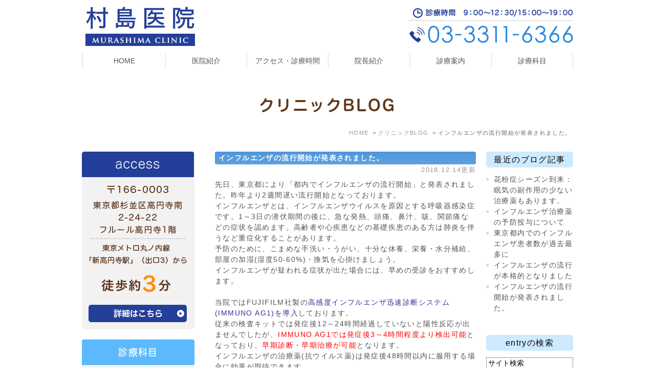

--- FILE ---
content_type: text/html; charset=UTF-8
request_url: https://www.murashima-clinic.com/blog/2018/12/post-10-651930.html
body_size: 4607
content:
<!DOCTYPE html>
<html lang="ja" prefix="og: http://ogp.me/ns#">
    <head>
        <meta charset="UTF-8">
        <title>インフルエンザの流行開始が発表されました。</title>
        <meta name="description" content="先日、東京都により「都内でインフルエンザの流行開始」と発表されました。昨年より2...">
        
        
        
        <link rel="canonical" href="https://www.murashima-clinic.com/blog/2018/12/post-10-651930.html">
        
        <link rel="alternate" type="application/atom+xml" title="Atom" href="/blog/atom.xml"/>
        
        <meta name="viewport" content="width=device-width, initial-scale=1.0, minimum-scale=1.0, maximum-scale=1.0">
        <meta name="format-detection" content="telephone=no">
        
        <meta property="og:title" content="インフルエンザの流行開始が発表されました。" />
        <meta property="og:type" content="article" />
        
        <meta property="og:description" content="先日、東京都により「都内でインフルエンザの流行開始」と発表されました。昨年より2週間遅い流行開始となっております。 インフルエンザとは、インフルエンザウイルスを原因とする呼吸器感染症です。1～3日の潜伏期間の後に、急な発熱、頭痛、鼻汁、咳、..." />
        <meta property="og:url" content="https://www.murashima-clinic.com/blog/2018/12/post-10-651930.html" />
        


        <link rel="icon" href="/favicon.ico">
        <link rel="stylesheet" href="https://static.plimo.com/static/common/css/static_common.min.css?20251226123217">
        <link rel="stylesheet" href="https://static.plimo.com/static/type1/css/static_type1.min.css?20251226123217">
        <link rel="stylesheet" href="/css/plimo_structure_1.css?20251226123217" />
        <link rel="stylesheet" href="/css/plimo_content_1.css?20251226123217" />

        <script type="text/javascript" src="https://s3-ap-northeast-1.amazonaws.com/webfont.plimo.com/accessor/script/typesquare.js?2Ttpg6KeLnE%3D" charset="utf-8"></script>
<link rel="shortcut icon" href=/asset/favicon.ico type="image/x-icon"/>

<meta name="google-site-verification" content="2N1L3uphjr6_VrAztlHb4y3PV3B0S6JcullhsZgcKGs" />
<meta name="google-site-verification" content="dTuIOFdcseMysjvWv7CT-x0szZo6O3BZotMe3UBpqvI" />
        
    </head>
    <body id="blogBody" class="Individual type1">
        <div id="wrapper">
            <div id="header">
                <div id="header_bg">
  <div class="inner clearfix">
    <h1><a href="/"><img src="/asset/logo.png" alt="村島医院"></a></h1>
    <div class="rightBox">
      <div class="pc">
<img src="/asset/header_tel.png" alt="診療時間 9:00～12:30/15:00～19:00 03-3311-6366" class="pc_tel"></div>
      <div id="mail_button">
<span data-plimo-url="cms.plimo.com" data-plimo-tel="0333116366" data-plimo-blog-id="2498" data-plimo-token="zHeMPdj3ePlqRb97N5gUpqCRTm36Mpo8EgyJy1Rp"><a href="tel:0333116366"><img src="https://www.murashima-clinic.com/asset/header_tel_sp.png" alt="header_tel_sp.png" /></a></span>
</div>
      <div id="menu_button" class="toggleMenu"><img  alt="MENU" src="/asset/menu_sp.png"></div>
    </div>
  </div>
</div>

<div id="gnav">
  <ul class="nav">
    <li class="first"><a href="/">HOME</a></li>
    <li><a href="/informantion/">医院紹介</a></li>
    <li><a href="/informantion/#info_02">アクセス・診療時間</a></li>
    <li><a href="/informantion/#info_01">院長紹介</a></li>
    <li><a href="/menu/">診療案内</a></li>
    <li class="last"><span>診療科目</span>
      <ul class="sub">
        <li><a href="/menu/#m_01">内科</a></li>
        <li><a href="/gastroenterology/">消化器内科</a></li>
        <li><a href="/cardiology/">循環器内科</a></li>
        <li><a href="/respiratory_medicine/">呼吸器内科</a></li>
        <li><a href="/neurology/">神経内科</a></li>
        <li><a href="/menu/#m_02">性感染症内科</a></li>
      </ul>
    </li>
  </ul>
</div>

            </div>
            <!--//header-->
            <div id="mainimage">
                <div class="gnv_tmp_h2_bg"><h2>クリニックBLOG</h2></div>
            </div>
            <!--//mainimage-->

            
<ul id="bread" itemscope itemtype="http://data-vocabulary.org/Breadcrumb">
    <li><a href="/" itemprop="url"><span itemprop="title">HOME</span></a></li>
    

    <li><a href="https://www.murashima-clinic.com/blog/blog/" itemprop="url"><span itemprop="title">クリニックBLOG</span></a></li>


<li><span itemprop="title">インフルエンザの流行開始が発表されました。</span></li>

</ul>

            <!--//bread-->

            <div class="clearfix" id="base">
                <div id="contentBase">
                    
                    <!--//content-top-->
                    
                    <div id="content" class="clearfix">
                        
<div class="contentArea" itemscope="itemscope" itemtype="http://schema.org/Article">
    
    <h3 class="entry-title" itemprop="name"><a href="https://www.murashima-clinic.com/blog/2018/12/post-10-651930.html" itemprop="url">インフルエンザの流行開始が発表されました。</a></h3>
    <p class="date">2018.12.14更新</p>
    <div class="blogArea" itemprop="articleBody">
    <p>先日、東京都により「都内でインフルエンザの流行開始」と発表されました。昨年より2週間遅い流行開始となっております。</p>
<p>インフルエンザとは、インフルエンザウイルスを原因とする呼吸器感染症です。1～3日の潜伏期間の後に、急な発熱、頭痛、鼻汁、咳、関節痛などの症状を認めます。高齢者や心疾患などの基礎疾患のある方は肺炎を伴うなど重症化することがあります。</p>
<p>予防のために、こまめな手洗い・うがい、十分な休養、栄養・水分補給、部屋の加湿(湿度50-60%)・換気を心掛けましょう。</p>
<p>インフルエンザが疑われる症状が出た場合には、早めの受診をおすすめします。</p>
<p>&nbsp;</p>
<p>当院ではFUJIFILM社製の<span style="color: #333399;">高感度インフルエンザ迅速診断システム(IMMUNO AG1)を導入</span>しております。</p>
<p>従来の検査キットでは発症後12～24時間経過していないと陽性反応が出ませんでしたが、<span style="color: #ff0000;">IMMUNO AG1では発症後3～4時間程度より検出可能</span>となっており、<span style="color: #ff0000;">早期診断・早期治療が可能</span>となります。</p>
<p>インフルエンザの治療薬(抗ウイルス薬)は発症後48時間以内に服用する場合に効果が期待できます。</p>
<p>当院では<span style="color: #333399;">インフルエンザの治療薬も院内処方</span>でお渡しすることにより、患者様の負担軽減、症状の早期改善へと繋げていきます。</p>
    </div>
    <!--//blogArea-->
    


</div>
<!--//contentArea-->

<div id="blogside">
<div class="archiveBox" id="archiveLatest">
    <h3>最近のブログ記事</h3>
    <ul>
    
    
    
        <li><a href="https://www.murashima-clinic.com/blog/2019/02/post-14-664868.html">花粉症シーズン到来：眠気の副作用の少ない治療薬もあります。</a></li>
    
        <li><a href="https://www.murashima-clinic.com/blog/2019/02/post-13-661687.html">インフルエンザ治療薬の予防投与について</a></li>
    
        <li><a href="https://www.murashima-clinic.com/blog/2019/01/post-12-660478.html">東京都内でのインフルエンザ患者数が過去最多に</a></li>
    
        <li><a href="https://www.murashima-clinic.com/blog/2019/01/post-11-658220.html">インフルエンザの流行が本格的となりました</a></li>
    
        <li><a href="https://www.murashima-clinic.com/blog/2018/12/post-10-651930.html">インフルエンザの流行開始が発表されました。</a></li>
    
    
    </ul>
</div>

<div class="archiveBox" id="archiveSearch">
    <h3>entryの検索</h3>
    <form action="https://www.google.co.jp/search" method="get" class="blog_search_form">
        <span class="blog_search_input"><input class="base_border_color searchInput" type="text" onfocus="if(this.value == 'サイト検索') this.value='';" onblur="if(this.value == '') this.value='サイト検索';" value="サイト検索" name="q"></span>
        <span class="blog_search_submit"><input class="base_bg_color_1" type="submit" value="検索"></span>
        <input type="hidden" value="UTF-8" name="ie">
        <input type="hidden" value="UTF-8" name="oe">
        <input type="hidden" value="ja" name="hl">
        <input type="hidden" value="www.murashima-clinic.com" name="sitesearch">
    </form>
</div>
<div class="archiveBox" id="archiveMonth">
    <h3>月別ブログ記事一覧</h3>
    <ul>
    
        
    
        
        
        <li><a href="https://www.murashima-clinic.com/blog/blog/2019/02/">2019年02月</a><span class="category_count_block">&nbsp;(2)</span></li>
    
        
        
        <li><a href="https://www.murashima-clinic.com/blog/blog/2019/01/">2019年01月</a><span class="category_count_block">&nbsp;(2)</span></li>
    
        
        
        <li><a href="https://www.murashima-clinic.com/blog/blog/2018/12/">2018年12月</a><span class="category_count_block">&nbsp;(1)</span></li>
    
        
        
        <li><a href="https://www.murashima-clinic.com/blog/blog/2018/08/">2018年08月</a><span class="category_count_block">&nbsp;(1)</span></li>
    
        
        
        <li><a href="https://www.murashima-clinic.com/blog/blog/2018/05/">2018年05月</a><span class="category_count_block">&nbsp;(1)</span></li>
    
        
        
        <li><a href="https://www.murashima-clinic.com/blog/blog/2018/04/">2018年04月</a><span class="category_count_block">&nbsp;(1)</span></li>
    
        
        
        <li><a href="https://www.murashima-clinic.com/blog/blog/2018/03/">2018年03月</a><span class="category_count_block">&nbsp;(1)</span></li>
    
        
        
        <li><a href="https://www.murashima-clinic.com/blog/blog/2017/12/">2017年12月</a><span class="category_count_block">&nbsp;(1)</span></li>
    
        
        
        <li><a href="https://www.murashima-clinic.com/blog/blog/2017/11/">2017年11月</a><span class="category_count_block">&nbsp;(1)</span></li>
    
        
        
        <li><a href="https://www.murashima-clinic.com/blog/blog/2017/04/">2017年04月</a><span class="category_count_block">&nbsp;(1)</span></li>
    

    
    </ul>

</div>



<div class="archiveBox" id="archiveCategory">
    <h3>カテゴリ</h3>
    <ul>
        
    

    </ul>
</div>


</div>
<!--//blogside-->

                    </div>
                    <!--//content-->
                        
                    <div id="content-bottom" class="clearfix">
                        <div class="bottom_box rollover">
<img src="/asset/bottom.png" alt="村島医院 診療時間 9:00～12:30/15:00～19:00 TEL:03-3311-6366">
<div class="sp"><span data-plimo-url="cms.plimo.com" data-plimo-tel="0333116366" data-plimo-blog-id="2498" data-plimo-token="zHeMPdj3ePlqRb97N5gUpqCRTm36Mpo8EgyJy1Rp"><a href="tel:0333116366"><img src="https://www.murashima-clinic.com/asset/bottom_sp.png" alt="bottom_sp.png" /></a></span></div>
</div>
                    </div>
                    <!--//content-bottom-->
                </div>
                <!--//contentBase-->

                <div id="side">
                    <div class="inner">
<div class="s_img1 pc rollover">
<a href="/informantion/#map">
      <img src="/asset/side_top.png" alt="〒166-0003 東京都杉並区高円寺南 2-24-22 フルール高円寺1階 東京メトロ丸ノ内線 「新高円寺駅」（出口3）から">
</a>
    </div>
    <ul class="acc_list">
      <li>診療科目</li>
      <li><a href="/menu/#m_01">内科</a></li>
      <li><a href="/gastroenterology/">消化器内科</a></li>
      <li><a href="/cardiology/">循環器内科</a></li>
      <li><a href="/respiratory_medicine/">呼吸器内科</a></li>
      <li><a href="/neurology/">神経内科</a></li>
      <li><a href="/menu/#m_02">性感染症内科</a></li>
    </ul>
    <ul class="s_blueimg rollover">
      <li><a href="/blog/blog/"><img src="/asset/side_bolg.png" alt="クリニックBLOG" class="pc">
      <img src="/asset/side_bolg_sp.png" alt="クリニックBLOG" class="sp"></a></li>
      <li><a href="/lifestyle_disease/"><img src="/asset/side_life.png" alt="生活習慣病" class="pc">
      <img src="/asset/side_life_sp.png" alt="生活習慣病" class="sp"></a></li>
      <li><a href="/gastroenterology/"><img src="/asset/side_in.png" alt="内視鏡検査" class="pc">
        <img src="/asset/side_in_sp.png" alt="内視鏡検査" class="sp"></a></li>
    </ul>
</div>

                </div>
                <!--//side-->

            </div>
            <!--//base-->

            <div id="footer">
                <div class="fixed_box">
    <div class="clearfix"> 
        <div class="sp_fixed_banner sp">
            <ul>
                <li>
                     <a href="tel:0333116366">
                        <img src="/asset/telBtn.png" alt="村島医院へお電話">
                </li>
                <li>
                    <a href="/informantion/#map">
                        <img src="/asset/acsBtn.png" alt="村島医院へのアクセス">
                    </a>
                </li>
                <li>
                    <a href="#wrapper" class="customToTop">
                        <img src="/asset/topBtn.png" alt="pagetop">
                    </a>
                </li>      
            </ul>
        </div>
    </div>
</div>
<div class="inner">
    <ul class="footerLink">
    <li><a href="/">＞HOME </a></li>
    <li><a href="/informantion/">＞医院紹介 </a></li>
    <li><a href="/menu/">＞診療案内</a></li>
    <li><a href="/gastroenterology/">＞消化器内科</a></li>
    <li><a href="/lifestyle_disease/">＞生活習慣病</a></li>
    <li><a href="/cardiology/">＞循環器内科</a></li>
    <li><a href="/respiratory_medicine/">＞呼吸器内科</a></li>
    <li><a href="/neurology/">＞神経内科</a></li>
    <li><a href="/blog/blog">＞医院ブログ</a></li>
    <li><a href="/sitemap.html">＞サイトマップ</a></li>
    </ul>
    <address>杉並区高円寺で内科・生活習慣病の病院をお探しの際はお気軽にお問い合せください。 ©村島医院</address>
</div>

            </div>
            <!--//footer-->
        </div>
        <!--//wrapper-->

        <script type="text/javascript" src="https://static.plimo.com/static/common/js/static_type1.min.js?20251226123217"></script>
        <script type="text/javascript" src="/js/plimo.js?20251226123217"></script>
        <!--[if lt IE 9]>
        <script type="text/javascript" src="https://static.plimo.com/static/common/js/static_ie8.min.js?20251226123217"></script>
        <![endif]-->
        
        <div id="ext_service_tag" style="height:0; overflow:hidden;">
            

<!-- Google tag (gtag.js) -->
<script async src="https://www.googletagmanager.com/gtag/js?id=UA-157287701-16&id=G-HPZD3P4MB9"></script>
<script>
  window.dataLayer = window.dataLayer || [];
  function gtag(){dataLayer.push(arguments);}
  gtag('js', new Date());

  gtag('config', 'UA-157287701-16');
  gtag('config', 'G-HPZD3P4MB9');
</script>
<script src="https://console.nomoca-ai.com/api/chatbot?bid=NDI3MTM5NTItNjU3MS01OGYxLTVmN2ItZmY2MWEzMmY5NTBkOkJvdDo0ODI="></script>



        </div>
    </body>
</html>



--- FILE ---
content_type: text/css
request_url: https://www.murashima-clinic.com/css/plimo_structure_1.css?20251226123217
body_size: 28577
content:
@charset "UTF-8";
/* =====================================
	Default setting
===================================== */
/* =====================================
	Imports Css
===================================== */
/*--------------------------------------
	既存PLIMO import
--------------------------------------*/
/*--------------------------------------
	汎用CSS
--------------------------------------*/
/*--------------------------------------
-------------------------------------------------------------
■ Base
-------------------------------------------------------------
	1. Common
	├ 1-1. html, body
	├ 1-2. links
	├ 1-3. grid system
	├ 1-4. plimo must
	└ 1-5. tuning
-------------------------------------------------------------
■ Layout
-------------------------------------------------------------
	2. Header
	└ 2-1. header common
	└ 2-2. gloval navi
	└ 2-3. others
	3. mainimage
	4. side
	5. Content Bottom
	6. Footer
	7. Other Pages
	└ 7-1. inquiry
	└ 7-2. blog
	└ 7-3. news
	└ 7-4. sitemap
--------------------------------------*/
/*-----------------------------------------------------------
■ Base
-----------------------------------------------------------*/
/* =====================================
	1. Common
===================================== */
/* =====================================
	Default setting
===================================== */
/* font-size */
/*--------------------------------------
	1-1. html, body
--------------------------------------*/
html {
  font-size: 100%;
  /* IE文字サイズ対策 */
}

body {
  min-width: 300px;
  font-family: "メイリオ", Meiryo, "ヒラギノ角ゴ Pro W3", "Hiragino Kaku Gothic Pro", sans-serif;
  font-size: 14px;
  color: #535353;
  letter-spacing: 0.1em;
  line-height: 1.5em;
  background: none !important;
}

@media screen and (max-width: 767px) {
  body {
    font-size: 14px !important;
  }
}
/*--------------------------------------
	1-2. links
--------------------------------------*/
a {
  color: #535353;
}
a:visited {
  color: #535353;
}
a:focus {
  color: #e5005a;
}
a:hover {
  color: #0061a5;
}
a:active {
  color: #535353;
}

a:focus, *:focus {
  outline: none;
}

/*--------------------------------------
	1-3. grid system
--------------------------------------*/
.container_12 {
  display: table;
  width: 100%;
  max-width: 960px;
  min-width: 300px;
  margin: 0 auto;
  padding: 0 0px;
  -moz-box-sizing: border-box;
  -webkit-box-sizing: border-box;
  box-sizing: border-box;
}

.container_12 .grid_1 {
  display: table-cell;
  width: 8.33333%;
  padding: 0 10px;
  vertical-align: top;
}

.container_12 .grid_2 {
  display: table-cell;
  width: 16.66667%;
  padding: 0 10px;
  vertical-align: top;
}

.container_12 .grid_3 {
  display: table-cell;
  width: 25%;
  padding: 0 10px;
  vertical-align: top;
}

.container_12 .grid_4 {
  display: table-cell;
  width: 33.33333%;
  padding: 0 10px;
  vertical-align: top;
}

.container_12 .grid_5 {
  display: table-cell;
  width: 41.66667%;
  padding: 0 10px;
  vertical-align: top;
}

.container_12 .grid_6 {
  display: table-cell;
  width: 50%;
  padding: 0 10px;
  vertical-align: top;
}

.container_12 .grid_7 {
  display: table-cell;
  width: 58.33333%;
  padding: 0 10px;
  vertical-align: top;
}

.container_12 .grid_8 {
  display: table-cell;
  width: 66.66667%;
  padding: 0 10px;
  vertical-align: top;
}

.container_12 .grid_9 {
  display: table-cell;
  width: 75%;
  padding: 0 10px;
  vertical-align: top;
}

.container_12 .grid_10 {
  display: table-cell;
  width: 83.33333%;
  padding: 0 10px;
  vertical-align: top;
}

.container_12 .grid_11 {
  display: table-cell;
  width: 91.66667%;
  padding: 0 10px;
  vertical-align: top;
}

.container_12 .grid_12 {
  display: table-cell;
  width: 100%;
  vertical-align: top;
}

@media screen and (max-width: 767px) {
  .container_12 {
    display: block;
    -moz-box-sizing: border-box;
    -webkit-box-sizing: border-box;
    box-sizing: border-box;
  }

  .container_12 .grid_1 {
    display: block;
    width: 100%;
    padding: 0;
  }

  .container_12 .grid_2 {
    display: block;
    width: 100%;
    padding: 0;
  }

  .container_12 .grid_3 {
    display: block;
    width: 100%;
    padding: 0;
  }

  .container_12 .grid_4 {
    display: block;
    width: 100%;
    padding: 0;
  }

  .container_12 .grid_5 {
    display: block;
    width: 100%;
    padding: 0;
  }

  .container_12 .grid_6 {
    display: block;
    width: 100%;
    padding: 0;
  }

  .container_12 .grid_7 {
    display: block;
    width: 100%;
    padding: 0;
  }

  .container_12 .grid_8 {
    display: block;
    width: 100%;
    padding: 0;
  }

  .container_12 .grid_9 {
    display: block;
    width: 100%;
    padding: 0;
  }

  .container_12 .grid_10 {
    display: block;
    width: 100%;
    padding: 0;
  }

  .container_12 .grid_11 {
    display: block;
    width: 100%;
    padding: 0;
  }

  .container_12 .grid_12 {
    display: block;
    width: 100%;
    padding: 0;
  }
}
/*
@media screen and (max-width: $media-mb) {
	.container_12 {
		padding: 0 2em;
	}
}
*/
/* full */
/*
.full #content .container_12, .full #base, .full #contentBase {
	width: 100%!important;
}
*/
.full #base, .full #contentBase {
  width: 100% !important;
}

/*--------------------------------------
	1-4. plimo must
--------------------------------------*/
/* hikoukai */
.hikoukai {
  display: none !important;
}

#drag-temp-pre-content .parts.hikoukai {
  display: block !important;
  border: 5px solid #777;
  background: #555;
  padding: 20px 0;
}

/* 管理画面ズレ対応 */
#drag-temp-pre-content div[class*='.parts.m'] {
  margin: 0 !important;
}

@media screen and (min-width: 768px) {
  #drag-temp-pre-content .sp {
    margin: 0;
    padding: 0;
    height: 0;
  }
}
/* 新着情報ブロック */
#drag-temp-pre-content .news_list {
  position: relative;
  display: block;
  min-height: 50px;
  background: #777;
}

#drag-temp-pre-content .news_list:before {
  content: "新着情報";
  position: absolute;
  top: 50%;
  left: 50%;
  margin-top: -.75em;
  margin-left: -4.5em;
  font-size: 20px;
  color: #fff;
  z-index: 10;
}

/* pc sp change */
.pc {
  display: block !important;
}

.sp {
  display: none !important;
}

@media screen and (max-width: 767px) {
  .pc {
    display: none !important;
  }

  .sp {
    display: block !important;
  }
}
/* tel */
a[href^="tel:"] {
  pointer-events: none;
  cursor: text;
}

.tel_txt a {
  cursor: text;
}
.tel_txt a:hover {
  text-decoration: none;
}

@media screen and (max-width: 767px) {
  a[href^="tel:"] {
    pointer-events: auto;
    cursor: pointer;
  }

  .tel_txt a,
  .tel_txt a:hover {
    text-decoration: underline;
  }
}
/*--------------------------------------
	1-5. tuning
--------------------------------------*/
/* static tuning */
.top .b_01, .top .b_02, .top .b_03, .top .b_04, .top .b_05, .top .b_06, .top .b_07, .top .b_08, .top .b_09, .top .b_10, .top b_10_column2, .top b_10_column3, .top .b_11, .top b_11_2, .top b_11_3, .top .table2 {
  margin: 0 auto;
}

.under .b_01, .under .b_02, .under .b_03, .under .b_04, .under .b_05, .under .b_06, .under .b_07, .under .b_08, .under .b_09, .under .b_10, .under b_10_column2, .under b_10_column3, .under .b_11, .under b_11_2, .under b_11_3, .under .table2 {
  margin: 0 auto 4em;
}

#bread {
  max-width: 960px;
}

@media screen and (max-width: 960px) {
  #bread {
    padding: 0 10px;
    -moz-box-sizing: border-box;
    -webkit-box-sizing: border-box;
    box-sizing: border-box;
  }
}
@media screen and (max-width: 767px) {
  #bread {
    padding: 0 20px;
  }
}
@media screen and (max-width: 480px) {
  #bread {
    padding: 0 10px;
  }
}
/* img default */
img {
  width: auto;
  max-width: 100%;
}

/* img default margin */
.b_11_2_in span img,
.b_11 .b_11_in span img {
  margin: 0 0em 1em 1em;
}

/* 2col contents padding setting */
.b_10.b_10_column2 div.column_r, .b_11_2.b_11_2_column2 div.column_r {
  padding-left: 15px;
}

.b_10.b_10_column2 div.column_l, .b_11_2.b_11_2_column2 div.column_l {
  padding-right: 15px;
}

/* XPERIA Tab 縦幅対策 */
#newsList #content, #websiteNewsDetail #content {
  min-height: 600px;
}

/* content tuning */
.full #mainimage {
  max-width: 100%;
}

#content {
  padding-top: 0;
  min-height: 900px;
}

#base {
  margin: 26px auto 0px;
}

@media screen and (max-width: 960px) {
  /* content tuning */
  #contentBase {
    width: 100%;
    min-height: 800px;
    max-width: 748px;
    margin: 0 auto;
    float: none;
  }

  .full #contentBase {
    max-width: 100%;
  }

  #content {
    padding: 1em 0 0 !important;
  }

  .under #content {
    padding: 1em 30px 0 !important;
  }

  /* bn tuning */
  .b_10.bn01 img {
    width: 75% !important;
  }

  .b_10.b_10_column2.bn02 {
    width: 75% !important;
    margin: 0 auto 2em;
  }

  .b_10.bn02 img {
    width: 100% !important;
  }

  .b_10.b_10_column3.bn03 {
    width: 75% !important;
    margin: 0 auto 2em;
  }

  .b_10.bn03 img {
    width: 100% !important;
  }
}
@media screen and (max-width: 767px) {
  /* static tuning */
  .b_11_3.b_11_3_column3,
  .b_11_3.b_11_3_column3 div.column_c,
  .b_11_3.b_11_3_column3 div.column_l,
  .b_11_3.b_11_3_column3 div.column_r {
    margin: 0 0 1.0em !important;
  }

  .b_10.b_10_column2 div.column_r, .b_11_2.b_11_2_column2 div.column_r {
    padding-left: 0;
  }

  .b_10.b_10_column2 div.column_l, .b_11_2.b_11_2_column2 div.column_l {
    padding-right: 0;
  }

  .top .b_01, .top .b_02, .top .b_03, .top .b_04, .top .b_05, .top .b_06, .top .b_07, .top .b_08, .top .b_09, .top .b_10, .top b_10_column2, .top b_10_column3, .top .b_11, .top b_11_2, .top b_11_3, .top .table2 {
    margin: 0 auto;
  }

  .under .b_01, .under .b_02, .under .b_03, .under .b_04, .under .b_05, .under .b_06, .under .b_07, .under .b_08, .under .b_09, .under .b_10, .under b_10_column2, .under b_10_column3, .under .b_11, .under b_11_2, .under b_11_3, .under .table2 {
    margin: 0 auto 2em;
  }

  /* others */
  .sp_img_height {
    max-width: 80%;
  }

  /* コンテンツが短い場合 */
  #contentBase {
    min-height: 200px;
  }
}
@media screen and (max-width: 480px) {
  #content {
    padding: 1em 0 0 !important;
  }

  .under #content {
    padding: 1em 10px 0 !important;
  }
}
/*-----------------------------------------------------------
■ Layout
-----------------------------------------------------------*/
/* =====================================
	2. Header
===================================== */
/*--------------------------------------
	2-1. header common
--------------------------------------*/
#header {
  background: none;
  margin-bottom: 13px;
}
#header .inner {
  width: 100%;
  max-width: 960px;
  padding: 0 0px;
  -moz-box-sizing: border-box;
  -webkit-box-sizing: border-box;
  box-sizing: border-box;
  padding-top: 12px;
  padding-bottom: 4px;
}
#header h1 {
  width: 23%;
}
#header h1 img {
  width: auto;
  max-width: 100%;
  margin: 1px 0 10px 7px;
}
#header .pc {
  display: block;
}
#header .pc img.pc_mail {
  margin: 0 0 0 10px;
}

#header_bg {
  background: none #fff;
}

@media screen and (max-width: 960px) {
  #header .right {
    width: 44%;
  }
  #header .pc img {
    float: left;
  }
  #header .pc img.pc_tel {
    width: auto;
    margin-right: 10px;
  }
  #header .pc img.pc_mail {
    width: 50.68%;
    max-width: 223px;
    margin: 0 0 0 3.87%;
  }
}
@media screen and (max-width: 767px) {
  #header {
    margin-bottom: 0;
  }
  #header .inner {
    padding: 18px 10px 10px;
  }

  #header h1 {
    width: 38.33%;
    min-width: 130px;
  }

  #header .rightBox {
    width: 23%;
    min-width: 100px;
  }

  #header .pc {
    display: none;
  }

  #header #mail_button, #header #menu_button, #header #tel_button {
    display: inline;
    margin-left: 0;
    max-width: inherit;
    width: auto;
  }

  #header #mail_button img, #header #menu_button img, #header #tel_button img {
    display: inline;
    max-width: 61px;
    width: 30%;
  }

  #header h1 img {
    width: auto;
    max-width: 100%;
    margin: 1px 0 10px 0px;
  }
}
@media screen and (max-width: 480px) {
  #header .inner {
    padding: 18px 10px 10px;
  }
}
/*--------------------------------------
	2-2. gloval navi
--------------------------------------*/
#gnav {
  background: none #fff;
  width: 100%;
}

.nav {
  border-left: 1px solid #f5f5f5;
  box-sizing: border-box;
  list-style: none;
  position: relative;
  width: auto;
  max-width: 960px;
  margin: 0 auto;
}

.nav li {
  width: 16.6%;
  border-right: 1px solid #f5f5f5;
  box-sizing: border-box;
  text-align: center;
}

.nav li.first {
  width: 17%;
  border-left: 1px solid #dddddd;
}

.nav:before, .nav:after {
  content: " ";
  display: table;
}

.nav:after {
  clear: both;
}

.nav a, .nav span {
  padding: 5px 8px 5px;
  *zoom: 1;
  cursor: pointer;
  -webkit-transition: all 0.6s ease;
  -moz-transition: all 0.6s ease;
  -o-transition: all 0.6s ease;
  transition: all  0.6s ease;
  text-align: center;
  letter-spacing: 0px;
}

.nav > li {
  float: left;
  z-index: 200;
  border-right: 1px solid #dddddd;
}

.nav > li > a, .nav > li > span {
  display: block;
}

.nav a:hover,
.nav span:hover {
  background: #6b97de;
  color: #fff;
  text-decoration: none;
  opacity: 12;
}

/* sub lists */
.sub {
  position: absolute;
  left: -9999px;
  z-index: 100;
  list-style: none;
  margin: 0;
  width: 100%;
}

.sub li {
  padding: 0;
  border-right: none;
  width: 100%;
}

.sub li a {
  display: block;
  background: #eee;
  position: relative;
  z-index: 100;
  border-top: 1px solid #fff;
}

.sub li a:hover {
  background: #9fbde2;
  color: #fff;
}

.nav li {
  position: relative;
}

.nav > li.hover > ul {
  left: 0;
}

.nav li li.hover ul {
  left: 100%;
  top: 0;
}

@media screen and (max-width: 960px) {
  #gnav {
    -webkit-box-sizing: border-box;
    -moz-box-sizing: border-box;
    -ms-box-sizing: border-box;
    -o-box-sizing: border-box;
    box-sizing: border-box;
  }

  #globalNav .dropcordion {
    width: 100%;
    margin: 0;
    display: table;
  }

  .nav {
    padding: 0px 10px;
  }

  .nav a, .nav span {
    font-size: 13px;
    padding: 5px 0px 5px;
  }
}
@media screen and (max-width: 767px) {
  #gnav {
    background: none;
    height: auto;
    width: 100%;
  }

  .nav {
    padding: 0px;
    display: none;
    border: none;
  }

  .nav li {
    border: none;
  }

  .nav > li {
    float: none;
  }

  .nav ul {
    display: block;
    width: 100%;
  }

  .nav > li.hover > ul, .nav li li.hover ul {
    position: static;
  }

  .nav li {
    background: #f5f5f5;
    border-top: 1px solid #fff;
    text-align: left;
    position: relative;
    display: block;
  }

  .nav li.first {
    width: 100%;
    border: none;
  }

  .nav li span {
    padding-right: 40px;
  }

  .nav li span:before {
    display: block;
    content: "";
    position: absolute;
    -webkit-transform: rotate(45deg);
    transform: rotate(45deg);
    top: 14px;
    right: 15px;
    width: 15px;
    height: 15px;
    margin-top: -5px;
    background: #ccc;
    background: none\9;
    /* IE8 */
  }

  .nav li span:after {
    display: block;
    content: "";
    position: absolute;
    -webkit-transform: rotate(45deg);
    transform: rotate(45deg);
    top: 10px;
    right: 15px;
    width: 15px;
    height: 15px;
    margin-top: -5px;
    background: #5cb9fe;
    background: none\9;
    /* IE8 */
  }

  .nav li span:hover:after {
    background: #fff;
    transition: 0.6s;
  }

  .nav a:hover,
  .nav span:hover {
    background: none;
    text-decoration: none;
    color: #233f9a;
  }

  /* Sub Lists */
  .sub {
    margin: 0;
  }

  .sub li {
    padding: 0px;
    background: none;
    border-top: none;
  }

  .sub li a {
    border-top: 1px solid #ddd;
    background: #96d6f1;
    padding: 5px 15px;
  }

  .sub li a:hover {
    background: #c7eeff !important;
    color: #1f3d97;
  }

  .nav li, .sub li {
    width: 100%;
  }

  .nav a, .nav span {
    font-size: 16px;
    padding: 8px 10px 8px;
    text-align: left;
    background: #5cb9fe;
    color: #fff;
  }
}
/*--------------------------------------
	2-3. others
--------------------------------------*/
/* toggle menu */
.togglemenu {
  background: none;
  display: none;
}

.android .nav:focus .sub {
  display: block;
}

@media screen and (max-width: 960px) {
  .android .nav:focus .sub {
    display: block;
  }
}
/* =====================================
	3. mainimage
===================================== */
/* GENERAL */
#mainimage {
  max-width: 100%;
  text-align: center;
}
#mainimage img {
  max-width: 100%;
}

/* natural mainimage */
.imgMain {
  position: relative;
  display: block;
  width: 100%;
  background: url("https://www.murashima-clinic.com/asset/mainimage01.jpg") no-repeat center center;
  background-size: cover;
}

.imgMain span {
  display: none;
}

.imgMain:before {
  content: "";
  display: block;
  padding-top: 34%;
}

@media screen and (max-width: 767px) {
  .imgMain {
    background: url("https://www.murashima-clinic.com/asset/mainimage01_sp.jpg") no-repeat center top;
    background-size: 100% auto;
  }

  .imgMain:before {
    padding-top: 68%;
  }
}
/* =====================================
	4. side
===================================== */
#sidecontact {
  display: block;
  position: fixed;
  top: 5%;
  z-index: 1000;
}
#sidecontact.rightContent {
  right: 0;
}

.full #side {
  display: none;
}

#side #sidecontact {
  display: block;
  position: fixed;
  bottom: 40%;
  z-index: 1000;
}

@media screen and (max-width: 960px) {
  #side {
    width: 100%;
    float: none;
    padding: 0 30px;
    -moz-box-sizing: border-box;
    -webkit-box-sizing: border-box;
    box-sizing: border-box;
    background: #fff;
  }

  #side .inner {
    margin: 0 auto 30px;
    max-width: 460px;
    padding: 0;
    width: 90%;
  }

  .bnr_stel {
    display: none;
  }
}
@media screen and (max-width: 767px) {
  #sidecontact {
    display: none;
  }

  #side {
    background: #fff;
  }

  #side .bn {
    margin-bottom: 0;
    margin-right: 8px;
    width: 43%;
    margin-bottom: 8px;
  }

  .bnr_stel {
    display: none;
  }

  #side .inner {
    padding: 0 !important;
    width: 90%;
    max-width: 460px;
    margin: 0 auto 30px;
  }

  #side img {
    float: none;
    max-width: 220px;
    width: auto;
    margin: 2.5% auto;
  }
}
/* =====================================
	5. Content Bottom
===================================== */
/*--------------------------------------
	structure1 css
--------------------------------------*/
#inquiryBody div#content-bottom {
  display: none;
  margin-bottom: 3em;
}
#inquiryBody div#content-bottom li.inq_tel img, #inquiryBody div#content-bottom li.inq_mail img {
  width: 49%;
  float: left;
}
#inquiryBody div#content-bottom li.inq_tel img img, #inquiryBody div#content-bottom li.inq_mail img img {
  max-width: 345px;
  margin-top: 10px;
}
#inquiryBody div#content-bottom li.inq_tel {
  margin-right: 2%;
}

@media screen and (max-width: 960px) {
  div#content-bottom {
    padding: 0 30px;
  }
  div#content-bottom img {
    width: 100%;
  }
}
@media screen and (max-width: 767px) {
  div#content-bottom {
    padding: 0 20px;
  }

  #content-bottom li {
    margin-bottom: 15px;
  }

  #content-bottom img {
    width: 100%;
  }
}
/*--------------------------------------
	contact boxs
--------------------------------------*/
.contactBox {
  background: #9ec56b;
  padding: 50px 30px 40px;
}
.contactBox .wrap {
  width: 100%;
  max-width: 1000px;
  margin: 0 auto;
  text-align: center;
  line-height: 2.5em;
  letter-spacing: .12em;
  font-size: 16px;
  color: #fff;
}
.contactBox .wrap h3 {
  margin: 0 0 .2em;
  line-height: 2.33em;
  letter-spacing: .2em;
  font-size: 30px;
  color: #fff;
}
.contactBox .wrap .bnr {
  margin-top: 28px;
  display: -ms-flexbox;
  -ms-flex-direction: row;
  display: -webkit-flex;
  display: flex;
}
.contactBox .wrap .bnr .box {
  -webkit-flex-grow: 1;
  flex-grow: 1;
  margin-right: 5px;
}
.contactBox .wrap .bnr .box:last-child {
  margin-right: 0;
}
.contactBox .wrap .bnr .box img {
  width: 100%;
  max-width: 100%;
}
.contactBox .tb {
  display: none;
}

@media screen and (max-width: 960px) {
  .contactBox .tb {
    display: block;
  }
}
@media screen and (max-width: 767px) {
  .contactBox {
    position: fixed;
    z-index: 99;
    bottom: 0;
    left: 0;
    width: 100%;
    background: none;
    padding: 0;
  }
  .contactBox .wrap h3, .contactBox .wrap h3 + p {
    display: none;
  }
  .contactBox .wrap .bnr {
    margin-top: 0;
  }
  .contactBox .wrap .bnr .box {
    margin: 0 1px 0 0;
  }
}
/* =====================================
	6. Footer
===================================== */
#footer {
  background: #96d6f1;
  background-image: none;
  border-top: none;
}

#footer .inner {
  width: 960px;
  margin: 0 auto;
  text-align: center;
  padding: 26px 0 21px;
  font-size: 100%;
}

#footer .footerLink {
  color: #000;
  margin-bottom: 30px;
}

#footer .footerLink a {
  color: #333;
  font-size: 18px;
  line-height: 1.7;
  letter-spacing: 0px;
}

address {
  font-weight: normal;
  color: #333333;
  font-size: 18px;
  padding: 0 10px;
  box-sizing: border-box;
}

@media (min-width: 768px) and (max-width: 960px) {
  #footer .inner {
    width: auto;
  }

  #footer .footerLink {
    padding: 0px 10px;
  }
}
@media screen and (max-width: 767px) {
  #footer {
    position: static !important;
  }

  #footer .inner {
    width: auto;
  }
}
/* =====================================
	7. Other Pages
===================================== */
/*--------------------------------------
	7-1. inquiry
--------------------------------------*/
#inquiryBody .pc_mail {
  display: none;
}

.form_error_notice {
  text-align: center;
  color: #CC0000;
  font-weight: bold;
  margin-bottom: 20px;
  min-height: 860px;
}

@media screen and (max-width: 767px) {
  .inquiryFormTable dt {
    background: #e5e5e5 !important;
    color: #333;
  }
}
/*--------------------------------------
	7-2. blog
--------------------------------------*/
.entry {
  margin-bottom: 20px;
}

#blogBody .date {
  text-align: right;
}

#blogBody .contributor {
  font-weight: bold;
}

#pagenation {
  background: none;
  border-top: none;
}

#pagenation .active a, #pagenation a.active:hover {
  background: #233f9a !important;
  letter-spacing: 0px;
}

#blogside li {
  position: relative;
  padding: 0 0 0 15px;
}

#blogside li:before {
  content: "";
  position: absolute;
  background: #ddd;
  top: 13px;
  left: 0;
  margin-top: -5px;
  height: 5px;
  width: 5px;
  padding: 0;
}

#blogside li.child-2 {
  margin-left: 15px;
}

#blogside li.child-2:before {
  content: "";
  position: absolute;
  background: #ddd;
  top: 13px;
  left: 5px;
  margin-top: -5px;
  height: 4px;
  width: 4px;
  border-radius: 50%;
  padding-left: 0;
}

/* news(side) list 打ち消し用 */
#blogBody #blogList {
  width: 72% !important;
  float: left;
}

/* search */
.blog_search_input input {
  width: 100%;
  margin-bottom: 5px;
  border: 1px solid #999;
  box-sizing: border-box;
  padding: 3px;
}

.blog_search_submit {
  display: block;
  text-align: center;
  width: 98%;
}

/* blog link */
#blogBody .contentArea a {
  word-break: break-all;
  color: #fff;
}

/* blog回り込み解除 */
#blogBody .blogArea:after {
  content: "";
  display: block;
  clear: both;
}

@media screen and (max-width: 767px) {
  #blogBody #blogList {
    width: 100% !important;
  }
}
/*--------------------------------------
	7-3. news
--------------------------------------*/
#news {
  position: relative;
  background: #fff;
  padding-bottom: 5px;
}

#news .newsBt {
  top: 27px;
  right: 10px;
  color: #5f361a;
  font-size: 14px;
  letter-spacing: 0px;
}

#news dl {
  margin-bottom: 0.5em;
  border-bottom: 1px dashed #ccc;
  box-sizing: border-box;
}

#news dt {
  padding: 0px 5px;
  margin-bottom: 0.1em;
  width: 100%;
  color: #ff9000;
  float: none;
  font-size: 14px;
  letter-spacing: 0px;
  font-weight: normal;
  box-sizing: border-box;
}

#news dd {
  padding: 0px 5px;
  padding-bottom: 0.55em;
  float: none;
  width: auto;
}

#news .newsNew,
#newsDetail .newsNew {
  display: inline-block;
  vertical-align: middle;
  *vertical-align: auto;
  *zoom: 1;
  *display: inline;
  width: auto;
  height: auto;
  float: none;
  background: none #333;
  color: #fff;
  font-size: 12px;
  font-weight: normal;
  line-height: 1;
  vertical-align: middle;
  margin: 0 0 0 10px;
  padding: .4em .4em .4em .6em;
  text-indent: 0;
  text-align: center;
}

#news dd a,
#newsDetail dd a {
  text-decoration: none;
  color: #6d4b36;
  font-size: 14px;
  letter-spacing: 1px;
}

.newsDetailBody img {
  margin: 5px;
}

/* iPad iPhone 
.ios #news dt {
	padding: 0 10px;
	width: 180px;
	margin-top: 0;
}
*/
/* news list page */
#newsList #side #news {
  display: none;
}

#news #pagenation ul {
  text-align: center;
}

#news #pagenation ul li a {
  background: #233f9a;
  margin-right: 0px;
}

/* blog page */
#blogBody #news,
#blogBody .contentArea.news_list {
  width: 100% !important;
  float: none;
}

@media screen and (max-width: 767px) {
  #news dt {
    padding: 0px;
    width: 140px;
  }

  #news dd {
    padding: 0px;
  }

  #pagenation .inner {
    margin-bottom: 50px;
  }

  /* iPhone 
  .ios #news dt {
  	padding: 0px;
  	width: 180px;
  }
  .ios #news .newsNew,
  .ios #newsDetail .newsNew {
  		padding: 3px 10px  3px 5px;
  	line-height: 0.8;
  }*/
}
/*--------------------------------------
	7-4. sitemap
--------------------------------------*/
ul.sitemap_ic li a:hover:after {
  background-color: #ceeaff;
}

ul.sitemap_ic li a {
  padding-right: 40px;
  padding: 10px 5px 10px 25px;
  color: #535353;
  font-size: 16px;
}

ul.sitemap_ic li a:hover {
  background: #ceeaff;
}

/* =====================================
	link hover
===================================== */
/*--------------------------------------
	a
--------------------------------------*/
a:hover {
  filter: progid:DXImageTransform.Microsoft.Alpha(Opacity=70);
  opacity: 0.7;
}

h1 a:hover {
  filter: progid:DXImageTransform.Microsoft.Alpha(enabled=false);
  opacity: 1;
}

/* =====================================
	btns hover
===================================== */
/*--------------------------------------
	submit
--------------------------------------*/
input[type=submit]:hover {
  filter: progid:DXImageTransform.Microsoft.Alpha(Opacity=70);
  opacity: 0.7;
}

/* =====================================
	page display
===================================== */
/*--------------------------------------
	inquiry
--------------------------------------*/
body#inquiryBody {
  background: none;
}
body#inquiryBody #mainimage {
  display: none;
}

#contentBase, #side {
  width: 100%;
  max-width: 1000px;
  float: none;
}

.full #contentBase, .full #side {
  max-width: 100%;
}

/* gray */
.theme-gray {
  background: #767676;
}

/* pink */
.theme-pink {
  background: #e5005a;
}

/*# sourceMappingURL=file:///C:/Users/zhang/plimo-integrate/htdocs/css/plimo_structure.css.map */


--- FILE ---
content_type: text/css
request_url: https://www.murashima-clinic.com/css/plimo_content_1.css?20251226123217
body_size: 59172
content:
@charset "UTF-8";
.mt0 {
  margin-top: 0px !important;
}

.mr0 {
  margin-right: 0px !important;
}

.mb0 {
  margin-bottom: 0px !important;
}

.ml0 {
  margin-left: 0px !important;
}

.pt0 {
  padding-top: 0px !important;
}

.pr0 {
  padding-right: 0px !important;
}

.pb0 {
  padding-bottom: 0px !important;
}

.pl0 {
  padding-left: 0px !important;
}

.mt5 {
  margin-top: 5px !important;
}

.mr5 {
  margin-right: 5px !important;
}

.mb5 {
  margin-bottom: 5px !important;
}

.ml5 {
  margin-left: 5px !important;
}

.pt5 {
  padding-top: 5px !important;
}

.pr5 {
  padding-right: 5px !important;
}

.pb5 {
  padding-bottom: 5px !important;
}

.pl5 {
  padding-left: 5px !important;
}

.mt10 {
  margin-top: 10px !important;
}

.mr10 {
  margin-right: 10px !important;
}

.mb10 {
  margin-bottom: 10px !important;
}

.ml10 {
  margin-left: 10px !important;
}

.pt10 {
  padding-top: 10px !important;
}

.pr10 {
  padding-right: 10px !important;
}

.pb10 {
  padding-bottom: 10px !important;
}

.pl10 {
  padding-left: 10px !important;
}

.mt15 {
  margin-top: 15px !important;
}

.mr15 {
  margin-right: 15px !important;
}

.mb15 {
  margin-bottom: 15px !important;
}

.ml15 {
  margin-left: 15px !important;
}

.pt15 {
  padding-top: 15px !important;
}

.pr15 {
  padding-right: 15px !important;
}

.pb15 {
  padding-bottom: 15px !important;
}

.pl15 {
  padding-left: 15px !important;
}

.mt20 {
  margin-top: 20px !important;
}

.mr20 {
  margin-right: 20px !important;
}

.mb20 {
  margin-bottom: 20px !important;
}

.ml20 {
  margin-left: 20px !important;
}

.pt20 {
  padding-top: 20px !important;
}

.pr20 {
  padding-right: 20px !important;
}

.pb20 {
  padding-bottom: 20px !important;
}

.pl20 {
  padding-left: 20px !important;
}

.mt25 {
  margin-top: 25px !important;
}

.mr25 {
  margin-right: 25px !important;
}

.mb25 {
  margin-bottom: 25px !important;
}

.ml25 {
  margin-left: 25px !important;
}

.pt25 {
  padding-top: 25px !important;
}

.pr25 {
  padding-right: 25px !important;
}

.pb25 {
  padding-bottom: 25px !important;
}

.pl25 {
  padding-left: 25px !important;
}

.mt30 {
  margin-top: 30px !important;
}

.mr30 {
  margin-right: 30px !important;
}

.mb30 {
  margin-bottom: 30px !important;
}

.ml30 {
  margin-left: 30px !important;
}

.pt30 {
  padding-top: 30px !important;
}

.pr30 {
  padding-right: 30px !important;
}

.pb30 {
  padding-bottom: 30px !important;
}

.pl30 {
  padding-left: 30px !important;
}

.mt35 {
  margin-top: 35px !important;
}

.mr35 {
  margin-right: 35px !important;
}

.mb35 {
  margin-bottom: 35px !important;
}

.ml35 {
  margin-left: 35px !important;
}

.pt35 {
  padding-top: 35px !important;
}

.pr35 {
  padding-right: 35px !important;
}

.pb35 {
  padding-bottom: 35px !important;
}

.pl35 {
  padding-left: 35px !important;
}

.mt40 {
  margin-top: 40px !important;
}

.mr40 {
  margin-right: 40px !important;
}

.mb40 {
  margin-bottom: 40px !important;
}

.ml40 {
  margin-left: 40px !important;
}

.pt40 {
  padding-top: 40px !important;
}

.pr40 {
  padding-right: 40px !important;
}

.pb40 {
  padding-bottom: 40px !important;
}

.pl40 {
  padding-left: 40px !important;
}

.mt45 {
  margin-top: 45px !important;
}

.mr45 {
  margin-right: 45px !important;
}

.mb45 {
  margin-bottom: 45px !important;
}

.ml45 {
  margin-left: 45px !important;
}

.pt45 {
  padding-top: 45px !important;
}

.pr45 {
  padding-right: 45px !important;
}

.pb45 {
  padding-bottom: 45px !important;
}

.pl45 {
  padding-left: 45px !important;
}

.mt50 {
  margin-top: 50px !important;
}

.mr50 {
  margin-right: 50px !important;
}

.mb50 {
  margin-bottom: 50px !important;
}

.ml50 {
  margin-left: 50px !important;
}

.pt50 {
  padding-top: 50px !important;
}

.pr50 {
  padding-right: 50px !important;
}

.pb50 {
  padding-bottom: 50px !important;
}

.pl50 {
  padding-left: 50px !important;
}

.mt55 {
  margin-top: 55px !important;
}

.mr55 {
  margin-right: 55px !important;
}

.mb55 {
  margin-bottom: 55px !important;
}

.ml55 {
  margin-left: 55px !important;
}

.pt55 {
  padding-top: 55px !important;
}

.pr55 {
  padding-right: 55px !important;
}

.pb55 {
  padding-bottom: 55px !important;
}

.pl55 {
  padding-left: 55px !important;
}

.mt60 {
  margin-top: 60px !important;
}

.mr60 {
  margin-right: 60px !important;
}

.mb60 {
  margin-bottom: 60px !important;
}

.ml60 {
  margin-left: 60px !important;
}

.pt60 {
  padding-top: 60px !important;
}

.pr60 {
  padding-right: 60px !important;
}

.pb60 {
  padding-bottom: 60px !important;
}

.pl60 {
  padding-left: 60px !important;
}

.mt65 {
  margin-top: 65px !important;
}

.mr65 {
  margin-right: 65px !important;
}

.mb65 {
  margin-bottom: 65px !important;
}

.ml65 {
  margin-left: 65px !important;
}

.pt65 {
  padding-top: 65px !important;
}

.pr65 {
  padding-right: 65px !important;
}

.pb65 {
  padding-bottom: 65px !important;
}

.pl65 {
  padding-left: 65px !important;
}

.mt70 {
  margin-top: 70px !important;
}

.mr70 {
  margin-right: 70px !important;
}

.mb70 {
  margin-bottom: 70px !important;
}

.ml70 {
  margin-left: 70px !important;
}

.pt70 {
  padding-top: 70px !important;
}

.pr70 {
  padding-right: 70px !important;
}

.pb70 {
  padding-bottom: 70px !important;
}

.pl70 {
  padding-left: 70px !important;
}

.mt75 {
  margin-top: 75px !important;
}

.mr75 {
  margin-right: 75px !important;
}

.mb75 {
  margin-bottom: 75px !important;
}

.ml75 {
  margin-left: 75px !important;
}

.pt75 {
  padding-top: 75px !important;
}

.pr75 {
  padding-right: 75px !important;
}

.pb75 {
  padding-bottom: 75px !important;
}

.pl75 {
  padding-left: 75px !important;
}

.mt80 {
  margin-top: 80px !important;
}

.mr80 {
  margin-right: 80px !important;
}

.mb80 {
  margin-bottom: 80px !important;
}

.ml80 {
  margin-left: 80px !important;
}

.pt80 {
  padding-top: 80px !important;
}

.pr80 {
  padding-right: 80px !important;
}

.pb80 {
  padding-bottom: 80px !important;
}

.pl80 {
  padding-left: 80px !important;
}

.mt85 {
  margin-top: 85px !important;
}

.mr85 {
  margin-right: 85px !important;
}

.mb85 {
  margin-bottom: 85px !important;
}

.ml85 {
  margin-left: 85px !important;
}

.pt85 {
  padding-top: 85px !important;
}

.pr85 {
  padding-right: 85px !important;
}

.pb85 {
  padding-bottom: 85px !important;
}

.pl85 {
  padding-left: 85px !important;
}

.mt90 {
  margin-top: 90px !important;
}

.mr90 {
  margin-right: 90px !important;
}

.mb90 {
  margin-bottom: 90px !important;
}

.ml90 {
  margin-left: 90px !important;
}

.pt90 {
  padding-top: 90px !important;
}

.pr90 {
  padding-right: 90px !important;
}

.pb90 {
  padding-bottom: 90px !important;
}

.pl90 {
  padding-left: 90px !important;
}

.mt95 {
  margin-top: 95px !important;
}

.mr95 {
  margin-right: 95px !important;
}

.mb95 {
  margin-bottom: 95px !important;
}

.ml95 {
  margin-left: 95px !important;
}

.pt95 {
  padding-top: 95px !important;
}

.pr95 {
  padding-right: 95px !important;
}

.pb95 {
  padding-bottom: 95px !important;
}

.pl95 {
  padding-left: 95px !important;
}

.mt100 {
  margin-top: 100px !important;
}

.mr100 {
  margin-right: 100px !important;
}

.mb100 {
  margin-bottom: 100px !important;
}

.ml100 {
  margin-left: 100px !important;
}

.pt100 {
  padding-top: 100px !important;
}

.pr100 {
  padding-right: 100px !important;
}

.pb100 {
  padding-bottom: 100px !important;
}

.pl100 {
  padding-left: 100px !important;
}

/* float */
.fr {
  float: right !important;
}

.fl {
  float: left !important;
}

/* clears */
.clearfix {
  *zoom: 1;
}
.clearfix:after {
  content: "";
  display: table;
  clear: both;
}

.cl {
  clear: both !important;
}

/* text indent */
/* text-align */
.tac {
  text-align: center !important;
}

.tar {
  text-align: right !important;
}

.tal {
  text-align: left !important;
}

/* font-weight */
.fb {
  font-weight: bold !important;
}

/*--------------------------------------
-------------------------------------------------------------
■ Module
-------------------------------------------------------------
	1. Heading
	├ 1-1. other heading(news,blog,sitemap.notfound)
	├ 1-2. h2
	├ 1-3. h3
	├ 1-4. h4
	└ 1-5. h5
	2. Table
	├ 2-1. gnv_tmp_table01
	└ 2-2. gnv_tmp_table02
	3. Img
	├ 3-1. img layout
	└ 3-2. img effects
	4. List
	├ 4-1. ic_01
	├ 4-2. ic_02
	├ 4-3. ic_arrow_01
	└ 4-4. ic_arrow_02
	5. Buttons
	└ 5-1. gnv_tmp_bt
	6.Under Template
	├ 6-1. List of Check Design
	├ 6-2 手順矢印(下)
	├ 6-3. table01
	├ 6-4. timetable
	├ 6-5. anchorlinks
	└ 6-6. 症例写真 (クラスに「case_photo」を追加。画像サイズが大きくなり過ぎないように調整)
	7. Others
	├ 7-1. MAP
	├ 7-2. VIEMO
	├ 7-3. Q&A
	├ 7-4. flow
	├ 7-5. before after
	├ 7-6. SNS
	├ 7-7. ステップ形式(コンテンツ下に三角形の矢印を配置)
	├ 7-8. ステップリスト
	├ 7-9. チェックリストデザイン
	├ 7-10. 吹き出しリード文
	├ 7-11. w960
	└ 7-12. googlecalender、googleMap、インドアビュー
--------------------------------------*/
/* =====================================
	Default setting
===================================== */
/*-----------------------------------------------------------
■ Module
-----------------------------------------------------------*/
/* =====================================
	1. Heading
===================================== */
/*--------------------------------------
	1-1. other heading(news,blog,sitemap.notfound)
--------------------------------------*/
/*--------------------------------------
	1-2. h2
--------------------------------------*/
/*--------------------------------------
	1-3. h3
--------------------------------------*/
.gnv_tmp_h3_bg h3, #blogBody .contentArea h3 h3,
.blog h3.entry-title h3 {
  background: none;
}

/*--------------------------------------
	1-4. h4
--------------------------------------*/
/*--------------------------------------
	1-5. h5
--------------------------------------*/
/* =====================================
	2. Table
===================================== */
/*--------------------------------------
	2-1. gnv_tmp_table01
--------------------------------------*/
table.gnv_tmp_table01 {
  margin-bottom: 1.5em;
}

table.gnv_tmp_table01 th,
table.gnv_tmp_table01 td {
  text-align: left;
}

table.gnv_tmp_table01 {
  background: #fff;
  width: 100%;
}

table.gnv_tmp_table01 thead th {
  background: #96846a;
  border-top: 1px solid #ccc;
  color: #fff;
  font-size: 16px;
  padding: 9px 0px 8px;
  letter-spacing: 0px;
  font-weight: normal;
}

table.gnv_tmp_table01 th {
  background: #f2ece4;
  border: 1px solid #ccc;
  padding: 9px 0px 10px;
  font-size: 16px;
  color: #3357ab;
  font-weight: normal;
  letter-spacing: 0px;
}

table.gnv_tmp_table01 td {
  background: #fff;
  border: 1px solid #ccc;
  font-size: 16px;
  color: #5f361a;
}

@media screen and (max-width: 767px) {
  table.gnv_tmp_table01 thead th {
    padding: 5px 0px 5px;
  }
}
/*--------------------------------------
	2-2. gnv_tmp_table02
--------------------------------------*/
table.gnv_tmp_table02 {
  margin-bottom: 1.5em;
}

table.gnv_tmp_table02 th,
table.gnv_tmp_table02 td {
  text-align: left;
}

table.gnv_tmp_table02 {
  width: 100%;
}

table.gnv_tmp_table02 thead th {
  background: #efefef;
  border-top: 1px solid #000;
  border-bottom: 1px solid #000;
}

table.gnv_tmp_table02 th {
  border-bottom: 1px solid #ccc;
  border-top: 1px solid #ccc;
}

table.gnv_tmp_table02 td {
  border-bottom: 1px solid #ccc;
  border-top: 1px solid #ccc;
}

/* hours */
table.gnv_tmp_hours th,
table.gnv_tmp_hours td {
  text-align: center;
}

table.gnv_tmp_hours tbody th {
  width: 20%;
}

@media screen and (max-width: 767px) {
  table.gnv_tmp_hours th,
  table.gnv_tmp_hours td {
    font-size: 70% !important;
  }
}
/*--------------------------------------
	2-3. table design 1
--------------------------------------*/
table.tableDesign01,
table .tableDesign01 {
  width: 100%;
  table-layout: fixed;
}

.tableDesign01 th,
.tableDesign01 td {
  padding: 0.5em;
  text-align: center;
  vertical-align: middle;
}

.tableDesign01 thead th {
  background: #002e4e;
  color: #fff;
}

.tableDesign01 tbody th {
  background: #ddebf1;
  border-bottom: 1px solid #ccc;
}

.tableDesign01 tbody td {
  border-bottom: 1px solid #ccc;
}

@media screen and (max-width: 767px) {
  table.tableDesign01,
  table .tableDesign01 {
    font-size: 85%;
  }

  .tableDesign01 th,
  .tableDesign01 td {
    padding: 0.2em;
  }
}
@media (max-width: 480px) {
  table.tableDesign01,
  table .tableDesign01 {
    font-size: 70%;
  }
}
/*--------------------------------------
	2-4. table design 2
--------------------------------------*/
table.tableDesign02,
table .tableDesign02 {
  width: 100%;
  table-layout: fixed;
}

.tableDesign02 th,
.tableDesign02 td {
  padding: 0.5em;
  vertical-align: middle;
}

.tableDesign02 tbody th {
  border: none;
  border-bottom: 1px solid #103956;
  text-align: center;
}

.tableDesign02 tbody td {
  border: none;
  border-bottom: 1px solid #ccc;
}

.tableDesign02 .b_06_item {
  background: none;
}

/* =====================================
	3. Img
===================================== */
/*--------------------------------------
	3-1. img layout
--------------------------------------*/
/* img width */
.b_11 .b_11_in span img {
  width: 36%;
}

/* left */
.img_l span img {
  float: left !important;
  margin: 0 20px 20px 0 !important;
}

/* right */
.img_r span img {
  float: right !important;
  margin: 0 0 20px 20px !important;
}

/* 画像下のテキスト回り込み回避 */
.text_box {
  float: none;
  width: 100%;
}

@media screen and (max-width: 767px) {
  /* img width */
  .b_11 .b_11_in span img {
    width: 100%;
  }

  /* 1列 */
  .b_11 .b_11_in span img,
  .b_11_2_in span img{
    margin: 0 0 0.5em;
    width: 100%;
  }

  .b_10.b_10_column2.img_list {
    border: medium none;
    border-collapse: collapse;
    display: table;
    line-height: 1px;
    table-layout: fixed;
    width: 100%;
  }

  /* 2列 */
  .img_list.b_10.b_10_column2 div.column_l {
    display: table-cell;
    line-height: 1px;
    padding-right: 10px;
    vertical-align: top;
    width: auto;
  }

  .img_list.b_10.b_10_column2 div.column_r {
    display: table-cell;
    line-height: 1px;
    padding-left: 10px;
    vertical-align: top;
    width: auto;
  }

  /* 3列 */
  .b_10.b_10_column3 div.column_blank {
    display: table-cell !important;
    vertical-align: top;
    width: auto;
  }

  .img_list.b_10_column3 div.column_c,
  .img_list.b_10_column3 div.column_l {
    display: table-cell;
    width: 32%;
    margin-right: 1%;
  }

  .img_list.b_10_column3 div.column_r {
    display: table-cell;
    width: 32%;
    margin-right: 0;
  }

  .b_10.b_10_column3.img_list {
    display: table;
  }

  /* 画像下のテキスト回り込み回避  */
  .text_box {
    float: none;
    width: 100%;
  }
}
/*--------------------------------------
	3-2. img effects
--------------------------------------*/
/* 角丸 */
/* rollover */
.rollover a img:hover,
.rollover span a img:hover,
.rollover .img_r span a img:hover {
  opacity: 0.8;
  filter: alpha(opacity=80);
  -ms-filter: "alpha( opacity=80 )";
}

/* =====================================
	4. List
===================================== */
/*--------------------------------------
	4-1. ic_01
--------------------------------------*/
.ic_01 {
  width: 100%;
}

.ic_01 .clearfix {
  padding: 5px 5px 5px 16px;
}

.ic_01 span {
  position: relative;
  line-height: 1;
  letter-spacing: 0px;
  font-size: 14px;
  color: #535353;
}

.ic_01 span:before {
  content: "";
  position: absolute;
  background: #ff9000;
  top: 9px;
  left: -16px;
  margin-top: -5px;
  height: 10px;
  width: 10px;
  border-radius: 50%;
}

.ic_01 ul {
  margin: 25px;
}

.ic_01 li {
  position: relative;
  padding: 5px 5px 5px 0;
}

.ic_01 li:before {
  content: "";
  position: absolute;
  background: #000;
  top: 10px;
  left: -16px;
  margin-top: 0px;
  height: 7px;
  width: 7px;
  border-radius: 50%;
}

/*--------------------------------------
	4-2. ic_02
--------------------------------------*/
.ic_02 .clearfix {
  padding: 5px 5px 5px 35px;
  font-size: 14px;
  color: #535353;
}

.ic_02 .clearfix span {
  position: relative;
  line-height: 1;
  letter-spacing: 1px;
  font-size: 14px;
  color: #535353;
}

.ic_02 span:before {
  content: "\00a0";
  display: block;
  border: solid 2px #ccc;
  height: 12px;
  width: 12px;
  position: absolute;
  left: -29px;
  top: 9px;
  margin-top: -8px;
}

.ic_02 span:after {
  content: "\00a0";
  display: block;
  width: 4px;
  height: 7px;
  border: solid #233f9a;
  border-width: 0 2px 2px 0;
  position: absolute;
  left: -24px;
  top: 7px;
  margin-top: -4px;
  -webkit-transform: rotate(45deg);
  -moz-transform: rotate(45deg);
  -o-transform: rotate(45deg);
  transform: rotate(45deg);
}

.ic_02 ul {
  margin: 35px;
}

.ic_02 li {
  position: relative;
  padding: 5px 5px 5px 0;
}

.ic_02 li:before {
  content: "\00a0";
  display: block;
  border: solid 9px #000;
  height: 0;
  width: 0;
  position: absolute;
  left: -29px;
  top: 10px;
  margin-top: -4px;
}

.ic_02 li:after {
  content: "\00a0";
  display: block;
  width: 4px;
  height: 7px;
  border: solid #fff;
  border-width: 0 2px 2px 0;
  position: absolute;
  left: -23px;
  top: 10px;
  margin-top: 0;
  -webkit-transform: rotate(45deg);
  -moz-transform: rotate(45deg);
  -o-transform: rotate(45deg);
  transform: rotate(45deg);
}

/*--------------------------------------
	4-3. ic_arrow_01
--------------------------------------*/
.ic_arrow_01 div {
  padding: 5px 5px 5px 25px;
}

.ic_arrow_01 span {
  position: relative;
}

.ic_arrow_01 span:before {
  display: block;
  content: "";
  position: absolute;
  left: -15px;
  width: 0;
  height: 0;
  margin-top: 6px;
  border: 5px solid transparent;
  border-left: 5px solid #000;
}

.ic_arrow_01 span:hover:before {
  left: -12px;
}

.ic_arrow_01 ul {
  margin: 25px;
}

.ic_arrow_01 li {
  position: relative;
  padding: 5px 5px 5px 0;
}

.ic_arrow_01 li:before {
  display: block;
  content: "";
  position: absolute;
  top: 10px;
  left: -15px;
  width: 0;
  height: 0;
  margin-top: -1px;
  border: 5px solid transparent;
  border-left: 5px solid #000;
}

/*--------------------------------------
	4-4. ic_arrow_02
--------------------------------------*/
.ic_arrow_02 .clearfix {
  padding: 5px 5px 5px 30px;
}

.ic_arrow_02 span {
  position: relative;
}

.ic_arrow_02 span:before {
  display: block;
  content: "";
  position: absolute;
  top: 10px;
  left: -25px;
  width: 16px;
  height: 16px;
  margin-top: -8px;
  border-radius: 50%;
  background: #999;
}

.ic_arrow_02 span:after {
  display: block;
  content: "";
  position: absolute;
  top: 10px;
  left: -19px;
  width: 0;
  height: 0;
  margin-top: -5px;
  border: 5px solid transparent;
  border-left: 5px solid #fff;
}

.ic_arrow_02 span:hover:before {
  left: -22px;
}

.ic_arrow_02 span:hover:after {
  left: -16px;
}

.ic_arrow_02 ul {
  margin: 30px;
}

.ic_arrow_02 li {
  position: relative;
  padding: 5px 5px 5px 0;
}

.ic_arrow_02 li:before {
  display: block;
  content: "";
  position: absolute;
  top: 10px;
  left: -25px;
  width: 16px;
  height: 16px;
  margin-top: -4px;
  border-radius: 50%;
  background: #999;
}

.ic_arrow_02 li:after {
  display: block;
  content: "";
  position: absolute;
  top: 10px;
  left: -19px;
  width: 0;
  height: 0;
  margin-top: -1px;
  border: 5px solid transparent;
  border-left: 5px solid #fff;
}

.ic_arrow_02 li:hover:before {
  left: -22px;
}

.ic_arrow_02 li:hover:after {
  left: -16px;
}

/* =====================================
	5. Buttons
===================================== */
/*--------------------------------------
	5-1. gnv_tmp_bt
--------------------------------------*/
.gnv_tmp_bt a {
  line-height: 1.4;
  display: block;
  padding: 5px 20px;
  text-align: center;
  font-weight: bold;
  color: #000;
  background: #f2f2f2;
  background: -webkit-gradient(linear, left top, left bottom, color-stop(1, #f5f5f5), color-stop(0, #f2f2f2));
  background: -webkit-linear-gradient(top, #f5f5f5 0%, #f2f2f2 100%);
  background: -moz-linear-gradient(top, #f5f5f5 0%, #f2f2f2 100%);
  background: -o-linear-gradient(top, #f5f5f5 0%, #f2f2f2 100%);
  background: -ms-linear-gradient(top, #f5f5f5 0%, #f2f2f2 100%);
  background: linear-gradient(to bottom, #f5f5f5 0%, #f2f2f2 100%);
  -webkit-box-shadow: 0 3px 0 0 #cdcdcd;
  -moz-box-shadow: 0 3px 0 0 #cdcdcd;
  box-shadow: 0 3px 0 0 #cdcdcd;
  border-radius: 5px;
}

.text_image .gnv_tmp_bt a {
  margin-top: 0.5em;
}

.gnv_tmp_bt a:hover,
.gnv_tmp_detail a:hover {
  text-decoration: none;
  background: #fafafa;
}

/* btサイズ指定の場合 */
.gnv_tmp_detail a {
  width: 20%;
  float: left;
}

@media screen and (max-width: 767px) {
  .gnv_tmp_detail a {
    width: auto;
    float: none;
  }
}
/* =====================================
	6. 下層TPL
===================================== */
/*--------------------------------------
	6-1. List of Check Design
--------------------------------------*/
ul.listCheck li {
  position: relative;
  padding-left: 2em;
  margin-bottom: 10px;
  font-size: 16px;
}

ul.listCheck li:before {
  display: block;
  content: '';
  position: absolute;
  top: 1px;
  left: 0;
  width: 12px;
  height: 12px;
  background: #fff;
  border: 2px solid #bfbfbf;
}

ul.listCheck li:after {
  display: block;
  content: '';
  position: absolute;
  top: 5px;
  left: 4px;
  width: 7px;
  height: 3px;
  border-left: 2px solid #0061a5;
  border-bottom: 2px solid #0061a5;
  -webkit-transform: rotate(-45deg);
  transform: rotate(-45deg);
}

/*--------------------------------------
	6-2 手順矢印(下)
--------------------------------------*/
.stepArrow {
  position: relative;
  margin-bottom: 3em;
}

.stepArrow:before {
  content: "";
  position: absolute;
  bottom: -70px;
  left: 50%;
  margin-left: -45px;
  display: block;
  width: 0;
  height: 0;
  border: 25px solid transparent;
  border-top-color: #6FBA2C;
  border-right-width: 45px;
  border-left-width: 45px;
}

/*--------------------------------------
	6-3. table01
--------------------------------------*/
table.table01,
table .table01 {
  width: 100%;
  table-layout: fixed;
  border-collapse: collapse;
  border: 1px solid #ccc;
}

.table01 th,
.table01 td {
  padding: 0.5em;
  text-align: center;
  vertical-align: middle;
}

.table01 thead th {
  background: #002e4e;
  color: #fff;
}

.table01 tbody th {
  background: #ddebf1;
}

.table01 th, .table01 td {
  border-right: 1px solid #ccc;
  border-bottom: 1px solid #ccc;
}

@media screen and (max-width: 767px) {
  table.table01,
  table .table01 {
    font-size: 85%;
  }

  .table01 th,
  .table01 td {
    padding: 0.2em;
  }
}
@media (max-width: 480px) {
  table.table01,
  table .table01 {
    font-size: 70%;
  }
}
/*--------------------------------------
	6-4. timetable
--------------------------------------*/
table.timetable,
table .timetable {
  width: 100%;
  table-layout: fixed;
  border-collapse: collapse;
  border: 1px solid #ccc;
}

.timetable th,
.timetable td {
  padding: 0.5em;
  text-align: center;
  vertical-align: middle;
}

.timetable thead th {
  background: #b9a66f;
  color: #fff;
}

.timetable thead th:first-child {
  width: 28%;
}

.timetable thead th:last-child {
  width: 14%;
}

.timetable tbody th {
  background: #f7f0dc;
  word-break: break-all;
}

.timetable th, .timetable td {
  border-right: 1px solid #ccc;
  border-bottom: 1px solid #ccc;
}

@media screen and (max-width: 1060px) {
  .timetable thead th:first-child {
    width: 30%;
  }

  table.timetable,
  table .timetable {
    font-size: 85%;
  }

  .timetable th,
  .timetable td {
    padding: 0.2em;
  }
}
@media (max-width: 480px) {
  table.timetable,
  table .timetable {
    font-size: 70%;
  }

  .timetable tbody th {
    letter-spacing: 1px;
  }
}
/*--------------------------------------
	6-5. anchorlinks
--------------------------------------*/
.anchorlinks {
  border: 3px double #333;
  background: #ccc;
  padding: 2em 2em 1em 2em;
  list-style: none;
}

.anchorlinks:after {
  content: "";
  display: block;
  clear: both;
}

.anchorlinks li {
  position: relative;
  width: 33.33%;
  float: left;
  padding: 0 .5em 0 1.2em;
  -webkit-box-sizing: border-box;
  -moz-box-sizing: border-box;
  -ms-box-sizing: border-box;
  -o-box-sizing: border-box;
  box-sizing: border-box;
  margin-bottom: 1em;
}

.anchorlinks li:nth-child(3n) {
  padding-right: 0;
}

.anchorlinks li a {
  text-decoration: none;
}

.anchorlinks li a:before {
  content: "";
  position: absolute;
  top: 3px;
  left: 0;
  display: inline-block;
  width: 0;
  height: 0;
  margin-right: .5em;
  border-top: .4em solid transparent;
  border-bottom: .4em solid transparent;
  border-left: .8em solid #333;
  -webkit-transition-duration: .6s;
  -ms-transition-duration: .6s;
  -moz-transition-duration: .6s;
  transition-duration: .6s;
}

.anchorlinks li a:hover:before {
  -webkit-transform: rotate(90deg);
  -moz-transform: rotate(90deg);
  -ms-transform: rotate(90deg);
  -o-transform: rotate(90deg);
  transform: rotate(90deg);
}

.anchorlinks li a:hover {
  text-decoration: underline;
}

@media screen and (max-width: 767px) {
  .anchorlinks {
    padding: 1em 1em .5em 1em;
  }

  .anchorlinks li {
    width: 50%;
    margin-bottom: .5em;
  }

  .anchorlinks li:nth-child(even) {
    padding-right: 0;
  }

  .anchorlinks li:nth-child(3n) {
    padding-right: 1em;
  }
}
@media screen and (max-width: 480px) {
  .anchorlinks li {
    width: 100%;
    padding-right: 0;
  }
}
/*--------------------------------------
	6-6. 症例写真 (クラスに「case_photo」を追加。画像サイズが大きくなり過ぎないように調整)
--------------------------------------*/
/*「テキスト+画像+文章」用*/
.case_photo.b_11_2.b_11_2_column2 div.column_l span img,
.case_photo.b_11_2.b_11_2_column2 div.column_r span img,
.case_photo.b_11_2.b_11_2_column3 div.column_c span img,
.case_photo.b_11_2.b_11_2_column3 div.column_l span img,
.case_photo.b_11_2.b_11_2_column3 div.column_r span img {
  width: 100%;
  max-width: 240px;
  margin-left: auto;
  margin-right: auto;
}

.case_photo.b_11_2_in span img {
  width: 100%;
  max-width: 240px;
}

@media (max-width: 767px) {
  .case_photo .b_11_2_in span img {
    max-width: 240px;
    float: none;
    margin-left: auto;
    margin-right: auto;
  }
}
/*「画像」パーツ用*/
.case_photo.b_10.column_r span img,
.case_photo.column_c span img,
.case_photo.column_l span img {
  width: 240px;
  max-width: 100%;
  margin-left: auto;
  margin-right: auto;
}

.case_photo.b_10 img {
  width: 100%;
  max-width: 240px;
}

@media (max-width: 767px) {
  .case_photo.b_10 img {
    max-width: 240px;
  }
}
/* =====================================
	7. Others
===================================== */
/*--------------------------------------
	7-1. MAP
--------------------------------------*/
.under .gnv_tmp_map {
  padding-top: 40%;
}

.gnv_tmp_map {
  position: relative;
  width: 100%;
  padding-top: 52%;
}

.gnv_tmp_map iframe {
  position: absolute;
  top: 0;
  right: 0;
  width: 100% !important;
  height: 100% !important;
}

@media screen and (max-width: 767px) {
  .gnv_tmp_map {
    padding-top: 50%;
  }

  .gnv_tmp_map iframe {
    right: 0;
    width: 100% !important;
  }

  .under .gnv_tmp_map {
    padding-top: 73%;
  }
}
@media screen and (max-width: 767px) {
  .gnv_tmp_map {
    padding-top: 72%;
  }

}
/*--------------------------------------
	7-2. VIEMO
--------------------------------------*/
/* 動画最大幅 */
.viemo.b_09, .viemo.b_11_3.b_11_3_column2 {
  max-width: 700px;
  margin: 0 auto;
}

@media screen and (-webkit-min-device-pixel-ratio: 0) {
  ::i-block-chrome, .viemo.b_11_3.b_11_3_column2 {
    width: 700px;
  }
}
/* youtubeの縦横比 */
.viemo.b_09 > div, .viemo.b_11_3.b_11_3_column2 div.column_l > p, .viemo.b_11_3.b_11_3_column2 div.column_r > p {
  position: relative;
  padding-top: 56.25%;
}

/* 絶対費で固定 */
.viemo.b_09 iframe, .viemo.b_11_3.b_11_3_column2 div.column_l iframe, .viemo.b_11_3.b_11_3_column2 div.column_r iframe {
  position: absolute;
  top: 0;
  left: 0;
  width: 100%;
  height: 100%;
}

@media screen and (max-width: 767px) {
  .viemo.b_11_3.b_11_3_column2 {
    width: 100%;
  }
}
@media screen and (min-width: 700px) and (max-width: 720px) {
  .viemo.b_11_3.b_11_3_column2 {
    width: 100%;
    max-width: 720px;
  }
}
@media screen and (max-width: 720px) {
  .viemo.b_09 {
    padding: 0 10px;
  }

  .viemo.b_11_3.b_11_3_column2 div.column_l {
    padding-left: 10px;
  }

  .viemo.b_11_3.b_11_3_column2 div.column_r {
    padding-right: 10px;
  }
}
@media screen and (max-width: 767px) {
  .viemo.b_11_3.b_11_3_column2 div.column_l, .viemo.b_11_3.b_11_3_column2 div.column_r {
    -webkit-box-sizing: border-box;
    -moz-box-sizing: border-box;
    -ms-box-sizing: border-box;
    -o-box-sizing: border-box;
    box-sizing: border-box;
  }

  .viemo.b_11_3.b_11_3_column2 div.column_l, .viemo.b_11_3.b_11_3_column2 div.column_r {
    padding: 0 10px;
  }
}
/*--------------------------------------
	7-3. Q&A
--------------------------------------*/
/* 既存 */
.gnv_tmp_qa_q {
  border-left: 3px solid #333;
  margin-bottom: 10px;
  padding: 10px;
  display: table;
}

.gnv_tmp_qa_q span.tit {
  font-size: 200%;
  font-weight: bold;
  color: #333;
  padding-right: 20px;
  display: table-cell;
  width: 30px;
}

.gnv_tmp_qa_a {
  border-left: 3px solid #ccc;
  margin-bottom: 10px;
  padding: 10px;
  display: table;
}

.gnv_tmp_qa_a span.tit {
  font-size: 200%;
  font-weight: bold;
  color: #ccc;
  padding-right: 20px;
  display: table-cell;
  width: 30px;
}

.gnv_tmp_qa_a p,
.gnv_tmp_qa_q p {
  display: table-cell;
  width: 100%;
  vertical-align: top;
}

/* 新テンプレ用 */
.qa dl dt {
  position: relative;
  border-left: 2px solid #DDCFD1;
  padding-top: 0.2em;
  padding-left: 2.5em;
  margin: 40px 0 20px;
}

.qa dl dt:before {
  content: "Q";
  font-size: 2em;
  color: #DDCFD1;
  position: absolute;
  left: 0.2em;
}

.qa dl dd {
  position: relative;
  border-left: 2px solid #CFD1CD;
  padding-top: 0.2em;
  padding-left: 2.5em;
}

.qa dl dd:before {
  content: "A";
  font-size: 2em;
  color: #CFD1CD;
  position: absolute;
  left: 0.2em;
}

/*--------------------------------------
	7-4. flow
--------------------------------------*/
img.gnv_tmp_flow_arrow_01,
img.gnv_tmp_flow_arrow_02 {
  margin: 10px auto 0;
}

/*--------------------------------------
	7-5. before after
--------------------------------------*/
.ba_box {
  background: url("https://www.murashima-clinic.com/asset/ba_ar.png") no-repeat 49% 55%;
  display: table;
  width: 100%;
}

.ba_box div.column_l,
.ba_box div.column_r {
  display: table-cell;
  width: 30%;
}

.ba_box div.column_l span,
.ba_box div.column_r span {
  width: 100%;
}

.ba_box div.column_l p,
.ba_box div.column_r p,
.ba_box div.column_l span img,
.ba_box div.column_r span img {
  width: 95% !important;
  margin: 0 auto !important;
}

.ba_box .column_r, .ba_box .column_l {
  text-align: center;
  color: #B69440;
  font-size: 120%;
  font-weight: bold;
}

.ba_box .column_r span {
  text-align: right;
}

@media screen and (max-width: 767px) {
  .ba_box {
    background: url("https://www.murashima-clinic.com/asset/ba_ar_sp.png") no-repeat center 50%;
    margin: 0 auto 5em !important;
  }

  .ba_box div.column_l,
  .ba_box div.column_r {
    width: 100%;
    display: block;
  }

  .ba_box .column_l {
    margin-bottom: 2em !important;
  }

  .ba_box .column_r span {
    text-align: center;
  }
}
/*--------------------------------------
	7-6. SNS
--------------------------------------*/
#line,
#facebook,
.fb-like {
  margin-bottom: 5px;
}

/*--------------------------------------
	7-7. ステップ形式(コンテンツ下に三角形の矢印を配置)
--------------------------------------*/
.stepArrow {
  position: relative;
  margin-bottom: 3em;
}

.stepArrow:before {
  content: "";
  position: absolute;
  bottom: -70px;
  left: 50%;
  margin-left: -45px;
  display: block;
  width: 0;
  height: 0;
  border: 25px solid transparent;
  border-top-color: #fa9ead;
  border-right-width: 45px;
  border-left-width: 45px;
}

/*--------------------------------------
	7-8. ステップリスト
--------------------------------------*/
/* パターン1 */
.stepList01 dt {
  position: relative;
  font-size: 150%;
  font-weight: bold;
  color: #724742;
  padding-left: 2.5em;
  padding-top: 0.4em;
  min-height: 2em;
}

.stepList01 dt span {
  position: absolute;
  top: 0;
  left: 0;
  background: #724742;
  padding: 6px 9px;
  color: #fff;
}

.stepList01 dd {
  margin: 1em 0 2em 3em;
}

@media screen and (max-width: 767px) {
  .stepList01 dt {
    font-size: 120%;
  }
}
/* パターン2 */
.stepList02 {
  margin-bottom: 2em !important;
}

.stepList02 p {
  position: relative;
  padding-left: 2.5em;
  padding-top: 0.4em;
  min-height: 2em;
  word-break: break-all;
}

.stepList02 p span {
  position: absolute;
  top: 0;
  left: 0;
  background: #fa9ead;
  padding: 6px 9px;
  color: #fff;
}

/*--------------------------------------
	7-9. チェックリストデザイン
--------------------------------------*/
ul.listCheck li {
  position: relative;
  padding-left: 2em;
  margin-bottom: 10px;
  font-size: 16px;
}

ul.listCheck li:before {
  display: block;
  content: '';
  position: absolute;
  top: 2px;
  left: 0;
  width: 18px;
  height: 18px;
  background: #fff;
  border: 2px solid #bfbfbf;
}

ul.listCheck li:after {
  display: block;
  content: '';
  position: absolute;
  top: .6em;
  left: .35em;
  width: 10px;
  height: 3px;
  border-left: 2px solid #0061a5;
  border-bottom: 2px solid #0061a5;
  -webkit-transform: rotate(-45deg);
  transform: rotate(-45deg);
}

/*--------------------------------------
	7-10. 吹き出しリード文
--------------------------------------*/
.leadWrap .balloonWrap01 {
  position: relative;
  max-width: 90%;
  background: #44a5db;
  font-size: 186%;
  color: #fff;
  padding: .4em;
  text-align: center;
  margin: 2em auto 1.5em;
  -webkit-border-radius: 50px;
  -moz-border-radius: 50px;
  -ms-border-radius: 50px;
  -o-border-radius: 50px;
  border-radius: 50px;
}

.leadWrap .balloonWrap01:after {
  content: "";
  position: absolute;
  bottom: -15px;
  left: 50%;
  margin-left: -1em;
  display: block;
  border-top: 16px solid #44a5db;
  border-right: 18px solid transparent;
  border-left: 18px solid transparent;
}

#content .leadWrap p {
  margin-bottom: 60px;
}

@media screen and (max-width: 767px) {
  .leadWrap .balloonWrap01 {
    padding: .5em;
    font-size: 128%;
    -webkit-border-radius: 15px;
    -moz-border-radius: 15px;
    -ms-border-radius: 15px;
    -o-border-radius: 15px;
    border-radius: 15px;
    margin: 20px auto;
  }

  #content .leadWrap p {
    margin-bottom: 20px;
  }
}
/*--------------------------------------
	7-11. w960
--------------------------------------*/
.w960 {
  max-width: 960px;
  margin: 0 auto;
  padding: 0 10px;
}

/*--------------------------------------
	7-12. googlecalender、googleMap、インドアビュー
--------------------------------------*/
.gMap, .calenderWrap, .indoorView {
  position: relative;
}

.gMap iframe, .calenderWrap iframe, .indoorView iframe {
  position: absolute;
  top: 0;
  left: 0;
  width: 100%;
  height: 100%;
  border: none;
}

.gMap {
  height: 300px;
}

.calenderWrap, .indoorView {
  padding-top: 56.25%;
}

.calenderWrap iframe {
  min-height: 260px;
}

.indoorView iframe {
  min-height: 240px;
}

@media only screen and (max-width: 480px) {
  /*
  .gMap {
  	padding-top: 220px;
  }
  */
  .calenderWrap {
    padding-top: 300px;
  }

  .indoorView {
    padding-top: 240px;
  }
}
/*--------------Notfound-------------*/
@media only screen and (max-width: 767px) {
input.searchInput {
    width: 100%;
    margin-bottom: 8px;
    box-sizing: border-box;
}
}


/*--------------mail-------------*/
#inquiryBody .btBox .backBt, #inquiryBody .btBox .confirmBt, #inquiryBody .btBox .submitBt {
    margin-bottom: .3em;
    padding: .4em 10px;
    width: auto;
    background: #233f9a;
    outline: none;
    border: 1px solid #233f9a;
    color: #fff;
}
.inquiryFormTable dd, .inquiryFormTable dt {
    padding: 7px 10px 7px;
}
#inquiryBody #contentBase {
    width: 90%;
    float: none;
}


@media screen and (max-width: 767px){
#inquiryBody .btBox .backBt, #inquiryBody .btBox .confirmBt, #inquiryBody .btBox .submitBt{
    text-align: center;
}    
#inquiryForm .formL, #inquiryForm .formM, #inquiryForm .formS {
    width: 100%!important;
    box-sizing: border-box;
}
div#inquiryForm {
    width: 98%;
    margin: auto;
}
.inquiryFormTable dd, .inquiryFormTable dt {
    display: block;
    padding: 7px 0px 5px;
    border: none;
    width: auto!important;
}
#inquiryForm textarea {
    padding: .3em;
    width: 100%;
    box-sizing: border-box;
}
#inquiryForm dt{
    padding: 5px;
    box-sizing: border-box;
}
}



/*---------------News---------------*/
#websiteNewsDetail .titleBg {
  background: none;
}

#newsList #news .titleBg {
  background: url("https://www.murashima-clinic.com/asset/title_bg.png") no-repeat bottom;
  padding: 19px 0 15px;
  margin-bottom: 20px !important;
  font-family: "ヒラギノ丸ゴ W6 JIS2004","Hiragino Maru Gothic W6 JIS2004";
  margin-top: 10px;
  background-size: 100% auto;
}

/*---------------sitemap----------------*/
.titleBg {
  background: url("https://www.murashima-clinic.com/asset/title_bg.png") no-repeat bottom center;
  padding: 10px 0 20px;
  margin-bottom: 1em;
  font-size: 26px;
  text-align: center;
  color: #5f361a;
  font-family: "ヒラギノ丸ゴ W6 JIS2004","Hiragino Maru Gothic W6 JIS2004";
  box-sizing: border-box;
  background-size:100% auto;
}

ul.sitemap_ic li {
  list-style: none;
  width: 100%;
  margin: 0;
  padding: 0;
  border-bottom: 1px dotted #ccc;
  position: relative;
}

ul.sitemap_ic li:after {
  content: "";
  background: #5cb9fe;
  width: 10px;
  height: 10px;
  left: 5px;
  top: 16px;
  position: absolute;
  border-radius: 50%;
}

/*---------------blog-----------------*/
button, input {
  line-height: normal;
  box-sizing: border-box;
  border: 1px solid #999;
  padding: 1px;
}

#blogBody #side .inner {
  padding: 0px 20px 50px 0px;
}

#blogBody h2 {
  font-size: 30px;
  padding: 40px 0px 26px;
  position: relative;
  line-height: 1.2;
  color: #5f361a;
  font-family: "ヒラギノ丸ゴ W6 JIS2004","Hiragino Maru Gothic W6 JIS2004";
  letter-spacing: 3px;
}

#pagenation .inner {
  margin: 30px auto 20px;
  padding-top: 20px;
  width: 35px;
  white-space: nowrap;
}

#blogside h3 {
    background: #ceeaff;
    width: 100%;
    color: #000;
    font-weight: 400;
    margin-bottom: .8em;
    text-align: center;
    font-size: 16px;
    background-size: 100%;
    padding: 5px;
    border-radius: 5px;
    box-sizing: border-box;
}

@media screen and (max-width: 767px) {
  #blogside {
    width: 100% !important;
    float: none;
    clear: both;
  }

  .blog_search_input input {
    margin-bottom: 10px;
  }
}
/*--------------------------------------
   		under
--------------------------------------*/
.under #content p {
  margin-bottom: 15px;
  font-size: 14px;
  color: #535353;
}

p:last-child {
  margin-bottom: 0px !important;
}
#bread span{
  max-width: inherit;
}

/*---------------医院紹介------------------*/
.under #side .inner {
  padding: 15px 20px 50px 0px;
}

.under #content h2 {
  font-size: 28px;
  color: #5f361a;
  line-height: 1.3;
  font-family: "ヒラギノ丸ゴ W6 JIS2004","Hiragino Maru Gothic W6 JIS2004";
  text-align: center;
  letter-spacing: 5px;
  position: relative;
  padding: 14px 0px;
}

.under #content h2:after {
  background: url("https://www.murashima-clinic.com/asset/title_bg.png") center;
  background-size: cover;
  position: absolute;
  width: 100%;
  height: 6px;
  left: 0px;
  content: "";
  bottom: 0px;
}

.under #content h3 {
  font-size: 30px;
  color: #3c3c3c;
  font-family: "ヒラギノ丸ゴ W5 JIS2004","Hiragino Maru Gothic W5 JIS2004";
  line-height: 1.2;
  position: relative;
  letter-spacing: 3px;
  padding: 5px 5px 5px 40px;
  border-bottom: 3px solid #efefef;
  box-sizing: border-box;
}

.under #content h3:after {
  background: url("https://www.murashima-clinic.com/asset/under_icon.png");
  position: absolute;
  width: 17px;
  height: 17px;
  left: 11px;
  top: 12px;
  content: "";
}

.under #content h3:before {
  background: #233f9a;
  content: "";
  position: absolute;
  width: 43%;
  height: 3px;
  left: 0px;
  bottom: -3px;
}

p.right_font {
  text-align: right;
}
p.time_txt {
    color: #5F3619 !important;
}

span.webfont {
  display: block;
  font-size: 20px;
  padding: 10px 0px;
  font-family: "秀英明朝 M";
  color: #000;
}

.under #content h4 {
  color: #333333;
  font-size: 16px;
  font-family: "ヒラギノ丸ゴ W5 JIS2004","Hiragino Maru Gothic W5 JIS2004";
  line-height: 1.2;
  padding: 5px 5px 6px 25px;
  position: relative;
  letter-spacing: 3px;
  border-bottom: 1px solid #ccc;
  box-sizing: border-box;
}

.under #content h4:before {
  background: #5cb9fe;
  content: "";
  width: 16px;
  height: 16px;
  left: 0px;
  top: 6px;
  position: absolute;
  border-radius: 50%;
}

.border_box {
  padding: 20px;
  border: 5px solid #ceeaff;
  box-sizing: border-box;
}

.under #content h5 {
  color: #233f9a;
  font-size: 16px;
  line-height: 1.2;
  padding: 5px 0px;
}

.under .pic td:nth-child(odd) {
  width: 20%;
}

@media screen and (max-width: 767px) {
  .under #content h3 {
    font-size: 24px;
    letter-spacing: 0px;
  }

  .under #content h4 {
    font-size: 16px;
    letter-spacing: 0px;
  }
}
/*----------------診療案内----------------*/
.b_11_2_in span img {
  display: block;
  float: right;
  width: 35%;
  line-height: 1px;
}

.blue_txt {
  padding: 20px;
  border: 5px solid #ceeaff;
}

#content h6 {
  font-size: 16px;
  color: #000;
  margin-bottom: 10px;
  line-height: 1.2;
}

.blue_txt p {
  margin-bottom: 25px !important;
}

.blue_bg {
  background: #ceeaff;
  padding: 20px;
}

.blue_bg h4 {
  margin-bottom: 10px;
}

.weight_bor {
  border: 20px solid rgba(255, 144, 0, 0.4);
  padding: 30px 30px 30px 30px;
}

.weight_bor h4 {
  margin-bottom: 20px;
}

@media screen and (max-width: 767px) {
.b_11_2_in span img{
    display: block;
    float: none;
    width: 100%;
    line-height: 1px;
  }
}
/*---------消化器内科-------------*/
.border_box span.empty {
  color: #ff9000;
  font-weight: bold;
}

/*---------循環器内科-------------*/
.border_box a {
  color: #ff9000;
}

/*-------------神経内科-------------*/
.bg_box.clearfix {
  padding: 20px;
  background: #ceeaff;
  box-sizing: border-box;
}

.bg_box > .ic_01 .clearfix {
    width: 49%;
    box-sizing: border-box;
    display: inline-block;
    vertical-align: top;
}

@media screen and (max-width: 767px) {
  .bg_box > .ic_01 .clearfix {
    width: 100%;
    box-sizing: border-box;
    display: inline-block;
    vertical-align: top;
   }
}
/*--------------------------------------
   		TOP
--------------------------------------*/
#contentBase {
  width: 700px;
  float: right;
}

#side {
  width: 240px;
  float: left;
}

#news dd a:hover, #newsDetail dd a:hover {
  text-decoration: underline;
}

#news .newsBt:hover {
  text-decoration: underline;
}

span.warp {
  display: block;
}

@media (min-width: 768px) and (max-width: 960px) {
  #contentBase {
    width: 90%;
    float: none;
    margin: 0 auto;
  }
}
@media screen and (max-width: 767px) {
  #contentBase {
    width: 90%;
    float: none;
    margin: 0 auto;
  }

  span.warp {
    display: initial;
    vertical-align: baseline;
  }
}
/*-----------------header------------------*/
#header .rightBox {
  float: right;
  text-align: right;
  width: auto;
}

.rightBox .pc img {
  margin: 4px 0px 0px 0px;
}

.contentArea {
  padding-bottom: 39px;
}

@media (min-width: 768px) and (max-width: 960px) {
  #header .rightBox {
    float: right;
    text-align: right;
    width: 36%;
    margin-right: 10px;
  }
}
@media screen and (max-width: 767px) {
  #header .rightBox {
    float: right;
    text-align: right;
    width: 40%;
    margin: 10px 0px 15px;
    font-size: 1px;
  }
}
@media screen and (max-width: 480px) {
  #header .rightBox {
    margin: 2.5% 0px 15px;
  }
 .contentArea {
   padding-bottom: 20px;
 }

}
/*-----------------content---------------*/
/*-----------------当院の特徴---------------*/
.title_box {
    margin-bottom: 17px !important;
}
.top h2.titleBg, .top h2.title_two {
  color: #5f361a;
  font-family: "ヒラギノ丸ゴ W6 JIS2004","Hiragino Maru Gothic W6 JIS2004";
  font-size: 28px;
  letter-spacing: 5px;
  line-height: 1.2;
  padding: 19px 0 31px;
  position: relative;
  text-align: center;
}

.top h2.titleBg:after, .top h2.title_two:after {
  background: url("https://www.murashima-clinic.com/asset/title_bg.png") no-repeat center;
  content: "";
  width: 100%;
  height: 6px;
  position: absolute;
  left: 0px;
  bottom: 15px;
  background-size: cover;
}

ul.pic_list li {
  width: 32%;
  float: left;
  margin-right: 2%;
  text-align: center;
  background: #fbf8f3;
}

ul.pic_list li:last-child {
  margin-right: 0px;
}

ul.pic_list li img {
  margin: 0 auto;
}

ul.pic_list li h3 {
  font-size: 16px;
  color: #233f9a;
  line-height: 1.5;
  padding: 17px 0 10px;
  font-family: "ヒラギノ丸ゴ W6 JIS2004","Hiragino Maru Gothic W6 JIS2004";
  letter-spacing: 2px;
}

ul.pic_list li p {
  font-size: 14px;
  padding: 0px 22px 20px;
  color: #5f361a;
  line-height: 1.7;
  letter-spacing: 1px;
  text-align: left;
}

span.wrap {
  display: block;
  vertical-align: baseline;
}

.light_b_btn {
  background: #96d6f1;
  width: 100%;
  max-width: 350px;
  margin: 47px auto 29px;
  text-align: center;
  border-radius: 5px;
}

.light_b_btn a {
  font-size: 16px;
  padding: 16px 35px 13px;
  color: #fff;
  font-family: "ヒラギノ丸ゴ W6 JIS2004","Hiragino Maru Gothic W6 JIS2004";
  display: block;
  background: #96d6f1;
  box-sizing: border-box;
  border-radius: 5px;
  position: relative;
}

.light_b_btn a:after {
  content: "";
  background: url("https://www.murashima-clinic.com/asset/blue_arrow.png");
  position: absolute;
  width: 16px;
  height: 16px;
  right: 10px;
  top: 50%;
  margin-top: -8px;
}

.light_b_btn a:hover {
  background: #579cdf;
  opacity: 1;
  text-decoration: none;
}

@media screen and (max-width: 767px) {
  ul.pic_list li {
    width: 100%;
    float: none;
    margin-right: 0;
    text-align: center;
    margin-bottom: 40px;
  }

  ul.pic_list li h3 {
    font-size: 24px;
  }

  .sp.line {
    border-bottom: 1px dashed #375aad;
    display: block;
    height: 1px;
  }
 .light_b_btn {
    margin: 0px auto 29px;
  }
  .h_out {
    height: auto !important;
  }
}
@media screen and (max-width: 480px) {
  ul.pic_list li h3 {
    font-size: 16px;
  }
 .light_b_btn {
   margin: 20px auto 29px;
 }
}
/*--------------診療のご案内---------------*/
.blue_box {
  margin: 0px 0px 16px !important;
}

ul.blue_list li {
  margin-right: 2.2%;
  width: 31.8%;
  float: left;
  text-align: center;
  margin-bottom: 12px;
}

ul.blue_list li a {
  font-size: 16px;
  color: #fff;
  font-family: "ヒラギノ丸ゴ W6 JIS2004","Hiragino Maru Gothic W6 JIS2004";
  display: block;
  padding: 26px 30px 23px 70px;
  position: relative;
  border-radius: 5px;
}

ul.blue_list li a:hover {
  text-decoration: none;
}

ul.blue_list li a:after {
  content: "";
  background: url("https://www.murashima-clinic.com/asset/blue_arrow.png");
  position: absolute;
  width: 16px;
  height: 16px;
  right: 12px;
  top: 50%;
  margin-top: -8px;
}

ul.blue_list li:nth-child(2n) a {
  background: #96d6f1;
}

ul.blue_list li:nth-child(2n-1) a {
  background: #5cb9fe;
}

ul.blue_list li:nth-child(3n) {
  margin-right: 0px;
}

ul.blue_list li a:before {
  content: "";
  position: absolute;
  width: 50px;
  height: 50px;
  left: 10px;
  top: 50%;
  margin-top: -25px;

}
ul.blue_list li:nth-child(1) a:before {
  background: url("https://www.murashima-clinic.com/asset/blue_icon01.png");
  background-size: 100%;

}

ul.blue_list li:nth-child(2) a:before {
  background: url("https://www.murashima-clinic.com/asset/blue_icon02.png");
  background-size: 100%;
}

ul.blue_list li:nth-child(3) a:before {

  background: url("https://www.murashima-clinic.com/asset/blue_icon03.png");
  background-size: 100%;

}

ul.blue_list li:nth-child(4) a:before {

  background: url("https://www.murashima-clinic.com/asset/blue_icon04.png");
  background-size: 100%;

}

ul.blue_list li:nth-child(5) a:before {

  background: url("https://www.murashima-clinic.com/asset/blue_icon05.png");
  background-size: 100%;

}

ul.blue_list li:nth-child(6) a:before {

  background: url("https://www.murashima-clinic.com/asset/blue_icon06.png");
  background-size: 100%;
}

@media screen and (max-width: 767px) {
  ul.blue_list {
    width: 100%;
    margin: 0 auto;
    max-width: 225px;
  }

  ul.blue_list li {
    margin-right: 0;
    width: 100%;
    float: none;
    text-align: center;
    margin-bottom: 15px;
  }

  /*ul.blue_list li a {
    font-size: 16px;
    padding: 20px 25px 18px 60px;
    letter-spacing: 1px;
  }*/

 ul.blue_list li a:before {
   width: 40px;
   height: 40px;
   left: 8px;
   margin-top: -20px;
}

}
/*@media screen and (max-width: 480px) {
  ul.blue_list li a {
    font-size: 14px;
    padding: 20px 25px 18px 50px;
    letter-spacing: 1px;
  }

}*/
/*--------------院長あいさつ---------------*/
.peo_box {
    margin-bottom: 24px !important;
    margin-top: 4px !important;
}

ul.peo_list li {
  float: left;
}

ul.peo_list li:nth-child(2) {
  width: 65%;
}

ul.peo_list li:nth-child(1) {
  width: 32%;
  margin-right: 3%;
}

ul.peo_list li p {
  font-size: 14px;
  color: #5f361a;
  letter-spacing: 0.5px;
  line-height: 2.2;
  padding-left: 10px;
}

ul.peo_list li h3 {
  font-size: 21px;
  color: #3357ab;
  letter-spacing: 0.5px;
  line-height: 1.2;
  font-family: "ヒラギノ丸ゴ W6 JIS2004","Hiragino Maru Gothic W6 JIS2004";
  margin: 11px 0px 23px;
}

ul.peo_list li .light_b_btn {
  margin: 27px 0px 0px 10px;
  max-width: 280px;
}

@media (min-width: 768px) and (max-width: 960px) {
  ul.peo_list li h3 {
    font-size: 20px;
  }
}
@media screen and (max-width: 767px) {
  ul.peo_list li {
    width: 100%;
    float: none;
    margin: 0 auto;
  }

  ul.peo_list li img {
    margin: auto;
  }

  ul.peo_list li:nth-child(1) {
    width: 100%;
    margin: 0 auto;
  }

  ul.peo_list li:nth-child(2) {
    width: 100%;
  }

  ul.peo_list li h3 {
    font-size: 18px;
    margin: 25px 0px 20px;
    text-align: center;
  }

  ul.peo_list li .light_b_btn {
    margin: 15px auto;
    max-width: 280px;
  }
}
/*-------------医院紹介--------------*/
ul.map_box li:nth-child(3) {
  width: 32%;
  float: left;
}

ul.map_box li:nth-child(2) {
  width: 63%;
  float: left;
  margin-right: 5%;
}

table.pic {
  width: 100%;
  margin-bottom: 31px;
}

.pic td:nth-child(odd) {
  width: 14%;
  border-top: 1px dashed #375aad;
  color: #3357ab;
  font-size: 14px;
  vertical-align: top;
}

.pic td:nth-child(even) {
  width: auto;
  border-top: 1px dashed #375aad;
  font-size: 14px;
  color: #5f361a;
  line-height: 1.8;
}

.pic td {
  padding: 5px 0 4px;
  border-bottom: 1px dashed #375aad;
}

ul.map_box li .light_b_btn {
  max-width: 280px;
  margin: 30px 0 0px;
}

@media screen and (max-width: 767px) {
 .pic td:nth-child(odd) {
   width: 20%;
   vertical-align: inherit;
}
  ul.map_box li:nth-child(1) {
    width: 100%;
    margin-bottom: 30px;
  }

  ul.map_box li:nth-child(2) {
    width: 75%;
    float: none;
    margin-right: 0;
    margin: auto;
  }

  ul.map_box li .light_b_btn {
    margin: 30px auto 0px;
  }
}
@media screen and (max-width: 480px) {
  ul.map_box li:nth-child(2) {
    width: 90%;
  }
}
/*-------------新着情報------------*/
#news .titleBg {
  background: none;
  margin-bottom: 0;
  padding: 19px 0 31px;
  margin-bottom: 13px !important;
  margin-top: 27px;
  line-height: 1.2;
}

/*-----------bottom-------------*/
.bottom_box {
  margin-bottom: 50px;
}
@media screen and (max-width: 480px) {
 .bottom_box {
   margin-bottom:30px;
 }
}

/*---------side-----------*/
#side .inner {
  padding: 26px 20px 50px 0px;
}

.s_img1 {
  margin-bottom: 20px;
}

ul.acc_list {
  margin-bottom: 41px;
}

ul.acc_list li {
  padding: 0px 17px;
  background: #f2f2f2;
}

ul.acc_list li:last-child {
  padding-bottom: 22px;
  border-radius: 0 0 4px 4px;
}

ul.acc_list li:nth-child(1) {
  font-size: 18px;
  color: #fff;
  display: block;
  font-family: "ヒラギノ丸ゴ W5 JIS2004","Hiragino Maru Gothic W5 JIS2004";
  background: #5cb9fe;
  padding: 15px 0px 14px;
  text-align: center;
  border-top-left-radius: 4px;
  border-top-right-radius: 4px;
}

ul.acc_list li a {
  border-bottom: 1px dashed #8a8a8a;
  display: block;
  padding: 7px 10px 7px 21px;
  position: relative;
  font-size: 14px;
  color: #5f361a;
}

ul.acc_list li a:hover {
  text-decoration: none;
  color: #5cb9fe;
}

ul.acc_list li a:before {
  content: "";
  background: url("https://www.murashima-clinic.com/asset/side_icon.png");
  position: absolute;
  width: 12px;
  height: 12px;
  left: 0px;
  top: 50%;
  margin-top: -6px;
}

ul.s_blueimg li {
  margin-bottom: 20px;
}

@media (min-width: 768px) and (max-width: 960px) {
  #side .inner {
    padding: 26px 0px 50px 0px;
  }

  #side {
    width: 90%;
    float: none;
    text-align: center;
    margin: auto;
  }

  ul.acc_list li {
    text-align: left;
  }

  ul.s_blueimg li img {
    margin: auto;
  }
}
@media screen and (max-width: 767px) {
  #side {
    width: auto;
    float: none;
  }
}
/*--------footer----------*/
#footer .footerLink li {
  display: inline-block;
  padding: 0;
}

#footer .footerLink li:nth-child(n+3) {
  padding-left: 10px;
}

#footer .footerLink li:nth-child(9) {
  padding-left: 0;
  padding-right: 10px;
}

@media screen and (max-width: 767px) {
  #footer .footerLink li {
    padding: 0 5px !important;
  }
}

/*# sourceMappingURL=file:///C:/Users/zhang/plimo-integrate/htdocs/css/plimo_content.css.map */


/*--------weight_bor img----------*/
.weight_bor .weight_bor_2img img.column_l {
    display: table-cell;
    line-height: 1px;
    padding-right: 1%;
    vertical-align: top;
    width:49%;
  }

.weight_bor .weight_bor_2img img.column_r {
    display: table-cell;
    line-height: 1px;
    padding-left:  1%;
    vertical-align: top;
    width:49%;
  }

@media screen and (max-width: 767px) {
.weight_bor .weight_bor_2img img.column_l,
.weight_bor .weight_bor_2img img.column_r{
    width:100%;
    padding:0;
}
}

/* PCバナー  PC's banner(s)*/
.fixed_box {
    position: fixed;
    right: 0px; /* 調整を自由に  Feel free to adjust  */
    bottom: 0;
    display: block;
    width: 100%;
    height: auto;
    transition: all 0.5s ease 0s;
    z-index: 1;
}
.fixed_box .pc_fixed_banner ul, .fixed_box .sp_fixed_banner ul{
    display: -webkit-flex;
    display: flex;
    -webkit-justify-content: flex-end;
    justify-content: flex-end;
    -webkit-align-items: flex-end;
    align-items: flex-end;
}
.sp_fixed_banner{
    display: none;
}
.fixed_box img{
    max-width: 100%;
}
 
@media screen and (max-width: 767px) {
    /* SPバナー  SP's banner(s)*/
    .sp_fixed_banner{
        display: block;
    }
    .pc_fixed_banner{
        display: none;
    }
    .fixed_box {
        position: fixed;
        right: 0;
        bottom: 0;
        height: auto;
        width: auto;
        transition: all 0.5s ease 0s;
        z-index: 1;
    }
    .btn_pageTop {
        bottom: 0;
        position: relative;
        left: 0;
        right: 0;
        top: 0;
        width: 100%;
        height: auto;
        display: block !important;
    }
}

--- FILE ---
content_type: text/javascript
request_url: https://www.murashima-clinic.com/js/plimo.js?20251226123217
body_size: 6981
content:
$(document).ready(function() {
	var ww = document.body.clientWidth;
    $(".toggleMenu").click(function(e) {
        e.preventDefault();
		$(this).toggleClass("active");
        $(".nav").toggle();
    });
    $(".nav li span").each(function() {
        if ($(this).next(".sub").length > 0) {
            $(this).addClass("parent");
        };
    })
	
    adjustMenu(ww);
});
function adjustMenu(ww) {
    if (ww <= 767) {//600以下=スマホ
         $(".toggleMenu img").css("display", "inline-block");
        if (!$(".toggleMenu").hasClass("active")) {
            $(".nav").hide();
        } else {
            $(".nav").show();
        }
		$(".nav li").unbind('mouseenter mouseleave');
		$(".nav li span.parent").unbind("click");
        $(".nav li span.parent").click(function(e) {
            e.preventDefault();
            $(this).parent("li").toggleClass('hover');
        });

    } else {//600以上=PC,タブレット
        $(".toggleMenu img").css("display", "none");
		$(".nav").show();
		$(".nav li").unbind("hover");
        $(".nav li").hover(function() {
                $(this).addClass('hover');
            }, function() {
                $(this).removeClass('hover');
        });
    }
}

$(window).bind('resize orientationchange', function() {
    //ww = document.body.clientWidth;
    ww = window.innerWidth;
    adjustMenu(ww);
});

//タブレット・スマホのbodyにclass付与
    var ua = navigator.userAgent;
    if( ua.search(/Android/) != -1 ||  ua.search(/iPad/) != -1 ||  ua.search(/iPhone/) != -1 ){
        $("body").addClass("android");
}

//iOSにclass付与
    var ua = navigator.userAgent;
    if( ua.search(/iPad/) != -1 ||  ua.search(/iPhone/) != -1 ){
        $("body").addClass("ios");
}



/*--------------------------------------------------------------------------*
 *  
 *  heightLine JavaScript Library beta4
 *  
 *  MIT-style license. 
 *  
 *  2007 Kazuma Nishihata 
 *  http://www.webcreativepark.net
 *  
 *--------------------------------------------------------------------------*/
new function(){
	
	function heightLine(){
		
	
		this.className="heightLine";
		this.parentClassName="heightLineParent";
		reg = new RegExp(this.className+"-([a-zA-Z0-9-_]+)", "i");
		objCN =new Array();
		var objAll = document.getElementsByTagName ? document.getElementsByTagName("*") : document.all;
		for(var i = 0; i < objAll.length; i++) {
			var eltClass = objAll[i].className.split(/\s+/);
			for(var j = 0; j < eltClass.length; j++) {
				if(eltClass[j] == this.className) {
					if(!objCN["main CN"]) objCN["main CN"] = new Array();
					objCN["main CN"].push(objAll[i]);
					break;
				}else if(eltClass[j] == this.parentClassName){
					if(!objCN["parent CN"]) objCN["parent CN"] = new Array();
					objCN["parent CN"].push(objAll[i]);
					break;
				}else if(eltClass[j].match(reg)){
					var OCN = eltClass[j].match(reg)
					if(!objCN[OCN]) objCN[OCN]=new Array();
					objCN[OCN].push(objAll[i]);
					break;
				}
			}
		}
		
		//check font size
		var e = document.createElement("div");
		var s = document.createTextNode("S");
		e.appendChild(s);
		e.style.visibility="hidden"
		e.style.position="absolute"
		e.style.top="0"
		document.body.appendChild(e);
		var defHeight = e.offsetHeight;
		
		changeBoxSize = function(){
			for(var key in objCN){
				if (objCN.hasOwnProperty(key)) {
					//parent type
					if(key == "parent CN"){
						for(var i=0 ; i<objCN[key].length ; i++){
							var max_height=0;
							var CCN = objCN[key][i].childNodes;
							for(var j=0 ; j<CCN.length ; j++){
								if(CCN[j] && CCN[j].nodeType == 1){
									CCN[j].style.height="auto";
									max_height = max_height>CCN[j].offsetHeight?max_height:CCN[j].offsetHeight;
								}
							}
							for(var j=0 ; j<CCN.length ; j++){
								if(CCN[j].style){
									var stylea = CCN[j].currentStyle || document.defaultView.getComputedStyle(CCN[j], '');
									var newheight = max_height;
									if(stylea.paddingTop)newheight -= stylea.paddingTop.replace("px","");
									if(stylea.paddingBottom)newheight -= stylea.paddingBottom.replace("px","");
									if(stylea.borderTopWidth && stylea.borderTopWidth != "medium")newheight-= stylea.borderTopWidth.replace("px","");
									if(stylea.borderBottomWidth && stylea.borderBottomWidth != "medium")newheight-= stylea.borderBottomWidth.replace("px","");
									CCN[j].style.height =newheight+"px";
								}
							}
						}
					}else{
						var max_height=0;
						for(var i=0 ; i<objCN[key].length ; i++){
							objCN[key][i].style.height="auto";
							max_height = max_height>objCN[key][i].offsetHeight?max_height:objCN[key][i].offsetHeight;
						}
						for(var i=0 ; i<objCN[key].length ; i++){
							if(objCN[key][i].style){
								var stylea = objCN[key][i].currentStyle || document.defaultView.getComputedStyle(objCN[key][i], '');
									var newheight = max_height;
									if(stylea.paddingTop)newheight-= stylea.paddingTop.replace("px","");
									if(stylea.paddingBottom)newheight-= stylea.paddingBottom.replace("px","");
									if(stylea.borderTopWidth && stylea.borderTopWidth != "medium")newheight-= stylea.borderTopWidth.replace("px","")
									if(stylea.borderBottomWidth && stylea.borderBottomWidth != "medium")newheight-= stylea.borderBottomWidth.replace("px","");
									objCN[key][i].style.height =newheight+"px";
							}
						}
					}
				}
			}
		}
		
		checkBoxSize = function(){
			if(defHeight != e.offsetHeight){
				changeBoxSize();
				defHeight= e.offsetHeight;
			}
		}
		changeBoxSize();
		setInterval(checkBoxSize,1000)
		window.onresize=changeBoxSize;
	}
	
	function addEvent(elm,listener,fn){
		try{
			elm.addEventListener(listener,fn,false);
		}catch(e){
			elm.attachEvent("on"+listener,fn);
		}
	}
	addEvent(window,"load",heightLine);
}

/* =====================================
                Footer
===================================== */
$(function () {
    var defPos = 0;
    $(window).scroll(function () {
        var currentPos = $(this).scrollTop();
        var scrollHeight = document.body.scrollHeight;
        var availHeight = window.screen.availHeight;
        if(currentPos != defPos){ // prevent Ie bug
            if (currentPos > defPos) {
                if ($(window).scrollTop() >= 300) {
                    $(".fixed_box").css("bottom", 0 + "px");
                }
            } else {
                $(".fixed_box").css("bottom", -150 + "px");
            }
        }
         if(scrollHeight-availHeight-currentPos<0){
            $(".fixed_box").css("bottom", 0 + "px");
        }
        defPos = currentPos;
    });
});
 
/*↓ ページトップボタン  Page top button ↓　*/
$('.customToTop').click(function(){
    window.scrollTo({top: 0, behavior: 'smooth'});
})